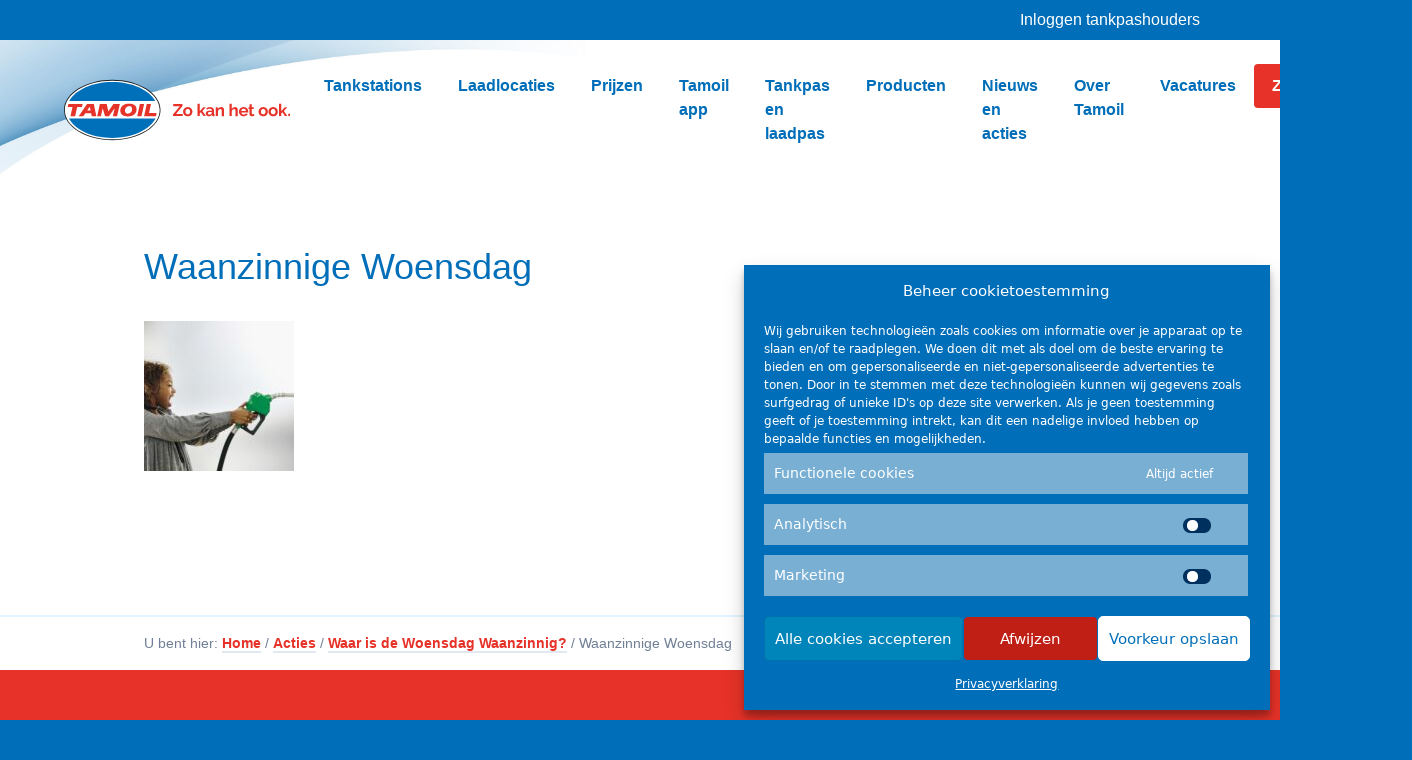

--- FILE ---
content_type: text/html; charset=UTF-8
request_url: https://tamoil.nl/acties/waanzinnige-woensdag/attachment/waanzinnige-woensdag-6
body_size: 19601
content:
<!doctype html>
<html lang="nl-NL">
  <head>
            <meta charset="UTF-8">
      <meta name="viewport" content="width=device-width, initial-scale=1, shrink-to-fit=no">
      <link rel="profile" href="https://gmpg.org/xfn/11">
      <style type="text/css" media="screen">
        .tamoil-white{ fill:#fff; }
        .tamoil-black{ fill:#1e2427; }
        .tamoil-blue{ fill:#0070ba; }
        .tamoil-red{ fill:#e63329; }
      </style>
    

    <style>
    /* -- Site fonts */

.noto-sans {
  font-family: 'Noto Sans',
                sans-serif;
}
.source-sans-pro {
  font-family: 'Source Sans Pro',
                sans-serif;
}
  </style>

      
        
  <link rel="apple-touch-icon" sizes="180x180" href="/apple-touch-icon.png">
  <link rel="icon" type="image/png" sizes="32x32" href="/favicon-32x32.png">
  <link rel="icon" type="image/png" sizes="16x16" href="/favicon-16x16.png">
  <link rel="manifest" href="/site.webmanifest">
  <link rel="mask-icon" href="/safari-pinned-tab.svg" color="#0070ba">
  <meta name="msapplication-TileColor" content="#ffffff">
  <meta name="theme-color" content="#ffffff">


  <meta name='robots' content='index, follow, max-image-preview:large, max-snippet:-1, max-video-preview:-1' />

	<!-- This site is optimized with the Yoast SEO plugin v26.7 - https://yoast.com/wordpress/plugins/seo/ -->
	<title>Waanzinnige Woensdag &#8211; Tamoil</title>
	<link rel="canonical" href="https://tamoil.nl/acties/waanzinnige-woensdag/attachment/waanzinnige-woensdag-6/" />
	<meta property="og:locale" content="nl_NL" />
	<meta property="og:type" content="article" />
	<meta property="og:title" content="Waanzinnige Woensdag &#8211; Tamoil" />
	<meta property="og:url" content="https://tamoil.nl/acties/waanzinnige-woensdag/attachment/waanzinnige-woensdag-6/" />
	<meta property="og:site_name" content="Tamoil" />
	<meta property="article:publisher" content="https://www.facebook.com/TamoilNederland" />
	<meta property="article:modified_time" content="2019-01-17T13:47:25+00:00" />
	<meta property="og:image" content="https://tamoil.nl/acties/waanzinnige-woensdag/attachment/waanzinnige-woensdag-6" />
	<meta property="og:image:width" content="4488" />
	<meta property="og:image:height" content="3557" />
	<meta property="og:image:type" content="image/jpeg" />
	<meta name="twitter:card" content="summary_large_image" />
	<meta name="twitter:site" content="@TamoilNederland" />
	<!-- / Yoast SEO plugin. -->


<link rel='dns-prefetch' href='//fonts.googleapis.com' />

<link rel="alternate" type="application/rss+xml" title="Tamoil &raquo; feed" href="https://tamoil.nl/feed" />
<link rel="alternate" title="oEmbed (JSON)" type="application/json+oembed" href="https://tamoil.nl/wp-json/oembed/1.0/embed?url=https%3A%2F%2Ftamoil.nl%2Facties%2Fwaanzinnige-woensdag%2Fattachment%2Fwaanzinnige-woensdag-6" />
<link rel="alternate" title="oEmbed (XML)" type="text/xml+oembed" href="https://tamoil.nl/wp-json/oembed/1.0/embed?url=https%3A%2F%2Ftamoil.nl%2Facties%2Fwaanzinnige-woensdag%2Fattachment%2Fwaanzinnige-woensdag-6&#038;format=xml" />
<style id='wp-img-auto-sizes-contain-inline-css' type='text/css'>
img:is([sizes=auto i],[sizes^="auto," i]){contain-intrinsic-size:3000px 1500px}
/*# sourceURL=wp-img-auto-sizes-contain-inline-css */
</style>
<style id='wp-emoji-styles-inline-css' type='text/css'>

	img.wp-smiley, img.emoji {
		display: inline !important;
		border: none !important;
		box-shadow: none !important;
		height: 1em !important;
		width: 1em !important;
		margin: 0 0.07em !important;
		vertical-align: -0.1em !important;
		background: none !important;
		padding: 0 !important;
	}
/*# sourceURL=wp-emoji-styles-inline-css */
</style>
<style id='wp-block-library-inline-css' type='text/css'>
:root{--wp-block-synced-color:#7a00df;--wp-block-synced-color--rgb:122,0,223;--wp-bound-block-color:var(--wp-block-synced-color);--wp-editor-canvas-background:#ddd;--wp-admin-theme-color:#007cba;--wp-admin-theme-color--rgb:0,124,186;--wp-admin-theme-color-darker-10:#006ba1;--wp-admin-theme-color-darker-10--rgb:0,107,160.5;--wp-admin-theme-color-darker-20:#005a87;--wp-admin-theme-color-darker-20--rgb:0,90,135;--wp-admin-border-width-focus:2px}@media (min-resolution:192dpi){:root{--wp-admin-border-width-focus:1.5px}}.wp-element-button{cursor:pointer}:root .has-very-light-gray-background-color{background-color:#eee}:root .has-very-dark-gray-background-color{background-color:#313131}:root .has-very-light-gray-color{color:#eee}:root .has-very-dark-gray-color{color:#313131}:root .has-vivid-green-cyan-to-vivid-cyan-blue-gradient-background{background:linear-gradient(135deg,#00d084,#0693e3)}:root .has-purple-crush-gradient-background{background:linear-gradient(135deg,#34e2e4,#4721fb 50%,#ab1dfe)}:root .has-hazy-dawn-gradient-background{background:linear-gradient(135deg,#faaca8,#dad0ec)}:root .has-subdued-olive-gradient-background{background:linear-gradient(135deg,#fafae1,#67a671)}:root .has-atomic-cream-gradient-background{background:linear-gradient(135deg,#fdd79a,#004a59)}:root .has-nightshade-gradient-background{background:linear-gradient(135deg,#330968,#31cdcf)}:root .has-midnight-gradient-background{background:linear-gradient(135deg,#020381,#2874fc)}:root{--wp--preset--font-size--normal:16px;--wp--preset--font-size--huge:42px}.has-regular-font-size{font-size:1em}.has-larger-font-size{font-size:2.625em}.has-normal-font-size{font-size:var(--wp--preset--font-size--normal)}.has-huge-font-size{font-size:var(--wp--preset--font-size--huge)}.has-text-align-center{text-align:center}.has-text-align-left{text-align:left}.has-text-align-right{text-align:right}.has-fit-text{white-space:nowrap!important}#end-resizable-editor-section{display:none}.aligncenter{clear:both}.items-justified-left{justify-content:flex-start}.items-justified-center{justify-content:center}.items-justified-right{justify-content:flex-end}.items-justified-space-between{justify-content:space-between}.screen-reader-text{border:0;clip-path:inset(50%);height:1px;margin:-1px;overflow:hidden;padding:0;position:absolute;width:1px;word-wrap:normal!important}.screen-reader-text:focus{background-color:#ddd;clip-path:none;color:#444;display:block;font-size:1em;height:auto;left:5px;line-height:normal;padding:15px 23px 14px;text-decoration:none;top:5px;width:auto;z-index:100000}html :where(.has-border-color){border-style:solid}html :where([style*=border-top-color]){border-top-style:solid}html :where([style*=border-right-color]){border-right-style:solid}html :where([style*=border-bottom-color]){border-bottom-style:solid}html :where([style*=border-left-color]){border-left-style:solid}html :where([style*=border-width]){border-style:solid}html :where([style*=border-top-width]){border-top-style:solid}html :where([style*=border-right-width]){border-right-style:solid}html :where([style*=border-bottom-width]){border-bottom-style:solid}html :where([style*=border-left-width]){border-left-style:solid}html :where(img[class*=wp-image-]){height:auto;max-width:100%}:where(figure){margin:0 0 1em}html :where(.is-position-sticky){--wp-admin--admin-bar--position-offset:var(--wp-admin--admin-bar--height,0px)}@media screen and (max-width:600px){html :where(.is-position-sticky){--wp-admin--admin-bar--position-offset:0px}}

/*# sourceURL=wp-block-library-inline-css */
</style><style id='global-styles-inline-css' type='text/css'>
:root{--wp--preset--aspect-ratio--square: 1;--wp--preset--aspect-ratio--4-3: 4/3;--wp--preset--aspect-ratio--3-4: 3/4;--wp--preset--aspect-ratio--3-2: 3/2;--wp--preset--aspect-ratio--2-3: 2/3;--wp--preset--aspect-ratio--16-9: 16/9;--wp--preset--aspect-ratio--9-16: 9/16;--wp--preset--color--black: #000000;--wp--preset--color--cyan-bluish-gray: #abb8c3;--wp--preset--color--white: #ffffff;--wp--preset--color--pale-pink: #f78da7;--wp--preset--color--vivid-red: #cf2e2e;--wp--preset--color--luminous-vivid-orange: #ff6900;--wp--preset--color--luminous-vivid-amber: #fcb900;--wp--preset--color--light-green-cyan: #7bdcb5;--wp--preset--color--vivid-green-cyan: #00d084;--wp--preset--color--pale-cyan-blue: #8ed1fc;--wp--preset--color--vivid-cyan-blue: #0693e3;--wp--preset--color--vivid-purple: #9b51e0;--wp--preset--gradient--vivid-cyan-blue-to-vivid-purple: linear-gradient(135deg,rgb(6,147,227) 0%,rgb(155,81,224) 100%);--wp--preset--gradient--light-green-cyan-to-vivid-green-cyan: linear-gradient(135deg,rgb(122,220,180) 0%,rgb(0,208,130) 100%);--wp--preset--gradient--luminous-vivid-amber-to-luminous-vivid-orange: linear-gradient(135deg,rgb(252,185,0) 0%,rgb(255,105,0) 100%);--wp--preset--gradient--luminous-vivid-orange-to-vivid-red: linear-gradient(135deg,rgb(255,105,0) 0%,rgb(207,46,46) 100%);--wp--preset--gradient--very-light-gray-to-cyan-bluish-gray: linear-gradient(135deg,rgb(238,238,238) 0%,rgb(169,184,195) 100%);--wp--preset--gradient--cool-to-warm-spectrum: linear-gradient(135deg,rgb(74,234,220) 0%,rgb(151,120,209) 20%,rgb(207,42,186) 40%,rgb(238,44,130) 60%,rgb(251,105,98) 80%,rgb(254,248,76) 100%);--wp--preset--gradient--blush-light-purple: linear-gradient(135deg,rgb(255,206,236) 0%,rgb(152,150,240) 100%);--wp--preset--gradient--blush-bordeaux: linear-gradient(135deg,rgb(254,205,165) 0%,rgb(254,45,45) 50%,rgb(107,0,62) 100%);--wp--preset--gradient--luminous-dusk: linear-gradient(135deg,rgb(255,203,112) 0%,rgb(199,81,192) 50%,rgb(65,88,208) 100%);--wp--preset--gradient--pale-ocean: linear-gradient(135deg,rgb(255,245,203) 0%,rgb(182,227,212) 50%,rgb(51,167,181) 100%);--wp--preset--gradient--electric-grass: linear-gradient(135deg,rgb(202,248,128) 0%,rgb(113,206,126) 100%);--wp--preset--gradient--midnight: linear-gradient(135deg,rgb(2,3,129) 0%,rgb(40,116,252) 100%);--wp--preset--font-size--small: 13px;--wp--preset--font-size--medium: 20px;--wp--preset--font-size--large: 36px;--wp--preset--font-size--x-large: 42px;--wp--preset--font-size--lead: 20px;--wp--preset--spacing--20: 0.44rem;--wp--preset--spacing--30: 0.67rem;--wp--preset--spacing--40: 1rem;--wp--preset--spacing--50: 1.5rem;--wp--preset--spacing--60: 2.25rem;--wp--preset--spacing--70: 3.38rem;--wp--preset--spacing--80: 5.06rem;--wp--preset--shadow--natural: 6px 6px 9px rgba(0, 0, 0, 0.2);--wp--preset--shadow--deep: 12px 12px 50px rgba(0, 0, 0, 0.4);--wp--preset--shadow--sharp: 6px 6px 0px rgba(0, 0, 0, 0.2);--wp--preset--shadow--outlined: 6px 6px 0px -3px rgb(255, 255, 255), 6px 6px rgb(0, 0, 0);--wp--preset--shadow--crisp: 6px 6px 0px rgb(0, 0, 0);}:where(.is-layout-flex){gap: 0.5em;}:where(.is-layout-grid){gap: 0.5em;}body .is-layout-flex{display: flex;}.is-layout-flex{flex-wrap: wrap;align-items: center;}.is-layout-flex > :is(*, div){margin: 0;}body .is-layout-grid{display: grid;}.is-layout-grid > :is(*, div){margin: 0;}:where(.wp-block-columns.is-layout-flex){gap: 2em;}:where(.wp-block-columns.is-layout-grid){gap: 2em;}:where(.wp-block-post-template.is-layout-flex){gap: 1.25em;}:where(.wp-block-post-template.is-layout-grid){gap: 1.25em;}.has-black-color{color: var(--wp--preset--color--black) !important;}.has-cyan-bluish-gray-color{color: var(--wp--preset--color--cyan-bluish-gray) !important;}.has-white-color{color: var(--wp--preset--color--white) !important;}.has-pale-pink-color{color: var(--wp--preset--color--pale-pink) !important;}.has-vivid-red-color{color: var(--wp--preset--color--vivid-red) !important;}.has-luminous-vivid-orange-color{color: var(--wp--preset--color--luminous-vivid-orange) !important;}.has-luminous-vivid-amber-color{color: var(--wp--preset--color--luminous-vivid-amber) !important;}.has-light-green-cyan-color{color: var(--wp--preset--color--light-green-cyan) !important;}.has-vivid-green-cyan-color{color: var(--wp--preset--color--vivid-green-cyan) !important;}.has-pale-cyan-blue-color{color: var(--wp--preset--color--pale-cyan-blue) !important;}.has-vivid-cyan-blue-color{color: var(--wp--preset--color--vivid-cyan-blue) !important;}.has-vivid-purple-color{color: var(--wp--preset--color--vivid-purple) !important;}.has-black-background-color{background-color: var(--wp--preset--color--black) !important;}.has-cyan-bluish-gray-background-color{background-color: var(--wp--preset--color--cyan-bluish-gray) !important;}.has-white-background-color{background-color: var(--wp--preset--color--white) !important;}.has-pale-pink-background-color{background-color: var(--wp--preset--color--pale-pink) !important;}.has-vivid-red-background-color{background-color: var(--wp--preset--color--vivid-red) !important;}.has-luminous-vivid-orange-background-color{background-color: var(--wp--preset--color--luminous-vivid-orange) !important;}.has-luminous-vivid-amber-background-color{background-color: var(--wp--preset--color--luminous-vivid-amber) !important;}.has-light-green-cyan-background-color{background-color: var(--wp--preset--color--light-green-cyan) !important;}.has-vivid-green-cyan-background-color{background-color: var(--wp--preset--color--vivid-green-cyan) !important;}.has-pale-cyan-blue-background-color{background-color: var(--wp--preset--color--pale-cyan-blue) !important;}.has-vivid-cyan-blue-background-color{background-color: var(--wp--preset--color--vivid-cyan-blue) !important;}.has-vivid-purple-background-color{background-color: var(--wp--preset--color--vivid-purple) !important;}.has-black-border-color{border-color: var(--wp--preset--color--black) !important;}.has-cyan-bluish-gray-border-color{border-color: var(--wp--preset--color--cyan-bluish-gray) !important;}.has-white-border-color{border-color: var(--wp--preset--color--white) !important;}.has-pale-pink-border-color{border-color: var(--wp--preset--color--pale-pink) !important;}.has-vivid-red-border-color{border-color: var(--wp--preset--color--vivid-red) !important;}.has-luminous-vivid-orange-border-color{border-color: var(--wp--preset--color--luminous-vivid-orange) !important;}.has-luminous-vivid-amber-border-color{border-color: var(--wp--preset--color--luminous-vivid-amber) !important;}.has-light-green-cyan-border-color{border-color: var(--wp--preset--color--light-green-cyan) !important;}.has-vivid-green-cyan-border-color{border-color: var(--wp--preset--color--vivid-green-cyan) !important;}.has-pale-cyan-blue-border-color{border-color: var(--wp--preset--color--pale-cyan-blue) !important;}.has-vivid-cyan-blue-border-color{border-color: var(--wp--preset--color--vivid-cyan-blue) !important;}.has-vivid-purple-border-color{border-color: var(--wp--preset--color--vivid-purple) !important;}.has-vivid-cyan-blue-to-vivid-purple-gradient-background{background: var(--wp--preset--gradient--vivid-cyan-blue-to-vivid-purple) !important;}.has-light-green-cyan-to-vivid-green-cyan-gradient-background{background: var(--wp--preset--gradient--light-green-cyan-to-vivid-green-cyan) !important;}.has-luminous-vivid-amber-to-luminous-vivid-orange-gradient-background{background: var(--wp--preset--gradient--luminous-vivid-amber-to-luminous-vivid-orange) !important;}.has-luminous-vivid-orange-to-vivid-red-gradient-background{background: var(--wp--preset--gradient--luminous-vivid-orange-to-vivid-red) !important;}.has-very-light-gray-to-cyan-bluish-gray-gradient-background{background: var(--wp--preset--gradient--very-light-gray-to-cyan-bluish-gray) !important;}.has-cool-to-warm-spectrum-gradient-background{background: var(--wp--preset--gradient--cool-to-warm-spectrum) !important;}.has-blush-light-purple-gradient-background{background: var(--wp--preset--gradient--blush-light-purple) !important;}.has-blush-bordeaux-gradient-background{background: var(--wp--preset--gradient--blush-bordeaux) !important;}.has-luminous-dusk-gradient-background{background: var(--wp--preset--gradient--luminous-dusk) !important;}.has-pale-ocean-gradient-background{background: var(--wp--preset--gradient--pale-ocean) !important;}.has-electric-grass-gradient-background{background: var(--wp--preset--gradient--electric-grass) !important;}.has-midnight-gradient-background{background: var(--wp--preset--gradient--midnight) !important;}.has-small-font-size{font-size: var(--wp--preset--font-size--small) !important;}.has-medium-font-size{font-size: var(--wp--preset--font-size--medium) !important;}.has-large-font-size{font-size: var(--wp--preset--font-size--large) !important;}.has-x-large-font-size{font-size: var(--wp--preset--font-size--x-large) !important;}
/*# sourceURL=global-styles-inline-css */
</style>

<style id='classic-theme-styles-inline-css' type='text/css'>
/*! This file is auto-generated */
.wp-block-button__link{color:#fff;background-color:#32373c;border-radius:9999px;box-shadow:none;text-decoration:none;padding:calc(.667em + 2px) calc(1.333em + 2px);font-size:1.125em}.wp-block-file__button{background:#32373c;color:#fff;text-decoration:none}
/*# sourceURL=/wp-includes/css/classic-themes.min.css */
</style>
<link rel='stylesheet' id='cmplz-general-css' href='https://tamoil.nl/wp-content/plugins/complianz-gdpr/assets/css/cookieblocker.min.css?ver=1768300817' type='text/css' media='all' />
<link rel='stylesheet' id='wp-components-css' href='https://tamoil.nl/wp-includes/css/dist/components/style.min.css?ver=aa4e3a95a62e4c884b84b1c38c80e55a' type='text/css' media='all' />
<link rel='stylesheet' id='godaddy-styles-css' href='https://tamoil.nl/wp-content/plugins/coblocks/includes/Dependencies/GoDaddy/Styles/build/latest.css?ver=2.0.2' type='text/css' media='all' />
<link rel='stylesheet' id='app-css-css' href='https://tamoil.nl/wp-content/themes/tamoil-wp-theme/assets/css/index.css?id=7f6f50138e09b72c800cf953796e70b8' type='text/css' media='all' />
<link data-service="google-fonts" data-category="marketing" rel='stylesheet' id='google-fonts-css' data-href='https://fonts.googleapis.com/css2?family=Raleway:ital,wght@0,400;0,700;0,800;0,900;1,400;1,700&#038;display=swap' type='text/css' media='all' />
<link rel='stylesheet' id='block-storelocator-style-css' href='https://tamoil.nl/wp-content/themes/tamoil-wp-theme/templates/_blocks/storelocator/css/style.css?ver=aa4e3a95a62e4c884b84b1c38c80e55a' type='text/css' media='all' />
<link rel='stylesheet' id='leaflet-style-css' href='https://tamoil.nl/wp-content/themes/tamoil-wp-theme/templates/_blocks/storelocator/leaflet/leaflet.css?ver=aa4e3a95a62e4c884b84b1c38c80e55a' type='text/css' media='all' />
<link rel='stylesheet' id='tablepress-default-css' href='https://tamoil.nl/wp-content/tablepress-combined.min.css?ver=25' type='text/css' media='all' />
<script type="text/javascript" src="https://tamoil.nl/wp-includes/js/jquery/jquery.min.js?ver=3.7.1" id="jquery-core-js"></script>
<script type="text/javascript" src="https://tamoil.nl/wp-includes/js/jquery/jquery-migrate.min.js?ver=3.4.1" id="jquery-migrate-js"></script>
<link rel="https://api.w.org/" href="https://tamoil.nl/wp-json/" /><link rel="alternate" title="JSON" type="application/json" href="https://tamoil.nl/wp-json/wp/v2/media/8360" /><link rel="EditURI" type="application/rsd+xml" title="RSD" href="https://tamoil.nl/xmlrpc.php?rsd" />

<link rel='shortlink' href='https://tamoil.nl/?p=8360' />
<script type="text/javascript">//<![CDATA[
  function external_links_in_new_windows_loop() {
    if (!document.links) {
      document.links = document.getElementsByTagName('a');
    }
    var change_link = false;
    var force = '';
    var ignore = '';

    for (var t=0; t<document.links.length; t++) {
      var all_links = document.links[t];
      change_link = false;
      
      if(document.links[t].hasAttribute('onClick') == false) {
        // forced if the address starts with http (or also https), but does not link to the current domain
        if(all_links.href.search(/^http/) != -1 && all_links.href.search('tamoil.nl') == -1 && all_links.href.search(/^#/) == -1) {
          // console.log('Changed ' + all_links.href);
          change_link = true;
        }
          
        if(force != '' && all_links.href.search(force) != -1) {
          // forced
          // console.log('force ' + all_links.href);
          change_link = true;
        }
        
        if(ignore != '' && all_links.href.search(ignore) != -1) {
          // console.log('ignore ' + all_links.href);
          // ignored
          change_link = false;
        }

        if(change_link == true) {
          // console.log('Changed ' + all_links.href);
          document.links[t].setAttribute('onClick', 'javascript:window.open(\'' + all_links.href.replace(/'/g, '') + '\', \'_blank\', \'noopener\'); return false;');
          document.links[t].removeAttribute('target');
        }
      }
    }
  }
  
  // Load
  function external_links_in_new_windows_load(func)
  {  
    var oldonload = window.onload;
    if (typeof window.onload != 'function'){
      window.onload = func;
    } else {
      window.onload = function(){
        oldonload();
        func();
      }
    }
  }

  external_links_in_new_windows_load(external_links_in_new_windows_loop);
  //]]></script>

<!-- Stream WordPress user activity plugin v4.1.1 -->
<style>.hero-image{display:block;width:100%;height:auto;max-width:100%;}</style>			<style>.cmplz-hidden {
					display: none !important;
				}</style><meta name="format-detection" content="telephone=no">		<style type="text/css" id="wp-custom-css">
			/*Checklist UL Nieuwe app pagina*/
ul.Check-done-list {
	list-style-image: url(https://tamoil.nl/wp-content/uploads/2020/05/Check-done-list.png);

}

ul.Check-done-list li {
	margin-bottom: -30px!important;

}
.page-id-11967 
.entry-content>* {
	max-width: 73rem;
}

.page-id-11967
.container {
	max-width: 73rem;
}

@media only screen and (min-width: 600px) {
.page-id-11967
.wp-block-embed-youtube.wp-block-embed.is-type-video.is-provider-youtube.wp-embed-aspect-16-9.wp-has-aspect-ratio {
	margin-top: 80px!important;
}

.page-id-11967 p {
	line-height: 1.75
	
}

.page-id-11967 h2 {
	line-height: 1.5
	}
	
	iframe {
    border: 2px solid #f1f1f1!important;
    border-radius: 5px!important;
		margin-top: 40px!important;
}
	
.lg\:bottom-0 {
    bottom: -100px;
}
	
	#hero-block_500e7409056a863bd1be2eaa37bb781d > div.relative.md\:absolute.lg\:absolute.md\:bottom-0.lg\:bottom-0.w-full.z-20 > div > div > div:nth-child(4) > div.col-span-1.sm\:col-span-2.flex.justify-center.items-center > span {
    width: 60px;
}
	
	label.px-4.mb-2.w-full.text-sm.flex.items-center {
    font-weight: 600 !important;
    font-size: 16px !important;
    background-color: #edf2f7 !important;
		color: #e63228!important;
    border: 1px solid #e2e8f0 !important;
    padding: 10px !important;
		margin-left: 15px!important;
		margin-right: 15px!important;
		text-transform: uppercase !important;
}
	a.wp-block-button__link.wp-element-button {
    width: 700px!important;
    place-content: center!important;
}
		</style>
		
  
    <!--

  Author: ShareDesign
  Author URI: https://www.sharedesign.nl
  Description: A custom website for Tamoil Nederland B.V.



               _____ __                    ____            _
              / ___// /_  ____ _________  / __ \___  _____(_)___ _____
              \__ \/ __ \/ __ `/ ___/ _ \/ / / / _ \/ ___/ / __ `/ __ \
             ___/ / / / / /_/ / /  /  __/ /_/ /  __(__  ) / /_/ / / / /
            /____/_/ /_/\__,_/_/   \___/_____/\___/____/_/\__, /_/ /_/
                                                         /____/


-->
  <meta name="generator" content="AccelerateWP 3.20.0.3-1.1-32" data-wpr-features="wpr_desktop" /></head>
  <body data-cmplz=1 class="attachment wp-singular attachment-template-default single single-attachment postid-8360 attachmentid-8360 attachment-jpeg wp-embed-responsive wp-theme-tamoil-wp-theme bg-brand-blue text-white" data-template="single">
      
  <div data-rocket-location-hash="d5c5ebe398546bd7b048794458ec5da6" class="">
    <a href="#main-content" class="sr-only sr-only-focusable no-underline focus:outline-none">
      <span class="fixed top-0 left-0 m-4 bg-brand-blue-darkest text-white py-3 px-5 rounded-lg">
        Ga naar hoofdinhoud
      </span>
    </a>
  </div>

  


  <div class="page raleway bg-white text-gray-800 ">

    <header class="header border-t-3 border-solid lg:border-none border-brand-blue " role="banner">
            <nav class="hidden lg:block px-4 lg:px-16 bg-brand-blue clearfix relative z-10" role="navigation">
        <ul class="list-none ma0 pl0 flex justify-end">
                      <li class="">
              <a class="no-underline block text-white hover:text-white focus:text-white py-2 px-4 bg-animate bg-brand-blue hover:bg-brand-blue-light focus:bg-brand-blue-light focus:outline-none" href="https://tamoil.nl/klantportal">
                Inloggen tankpashouders
              </a>
            </li>
                  </ul>
      </nav>
      
      <div class="header__nav bg-no-repeat bg-contain bg-left-top px-4 lg:px-16 py-4 flex justify-between items-center clearfix">
        <div class="logo | flex items-center">
          <a class="flex no-underline focus:outline-none focus:shadow-outline" href="https://tamoil.nl" rel="home">
            <svg xmlns="http://www.w3.org/2000/svg" viewBox="0 0 112.3562 30" width="226" height="60" class="[ tamoil-logo tamoil-logo--horizontal ] [ h-12 lg:h-16 ]">
  <title>Tamoil - Zo kan het ook.</title>
  <g class="tamoil-logo-payoff">
    <path class="tamoil-red" d="M74.5791,16.7463V15.3717a1.7156,1.7156,0,0,0-.5268-1.3533,2.1546,2.1546,0,0,0-1.48-.468,3.263,3.263,0,0,0-1.8382.5649l.3455.7168a3.219,3.219,0,0,1,.6914-.371,1.9549,1.9549,0,0,1,.6917-.1265,1.0351,1.0351,0,0,1,.7378.2361.8857.8857,0,0,1,.2487.6746v.253a2.3581,2.3581,0,0,0-.5017-.1434,3.2726,3.2726,0,0,0-.5775-.0506,2.5929,2.5929,0,0,0-.7591.1054,1.9281,1.9281,0,0,0-.5945.2909,1.3218,1.3218,0,0,0-.3877.4512,1.2252,1.2252,0,0,0-.1392.5776,1.3407,1.3407,0,0,0,.1138.5565,1.3741,1.3741,0,0,0,.3162.4427,1.4347,1.4347,0,0,0,.4807.2951,1.6774,1.6774,0,0,0,.5987.1055,2.0588,2.0588,0,0,0,.9024-.2024,1.9583,1.9583,0,0,0,.7166-.59l.0252.2445a.6068.6068,0,0,0,.2109.3753.7846.7846,0,0,0,.4892.1475c.0675,0,.1473-.0041.24-.0126a2.6109,2.6109,0,0,0,.2992-.0463v-.9614a.3274.3274,0,0,1-.2362-.0844A.3778.3778,0,0,1,74.5791,16.7463Zm-1.13-.135a.4052.4052,0,0,1-.1855.32.9853.9853,0,0,1-.4.27,1.475,1.475,0,0,1-.5441.1011.7958.7958,0,0,1-.54-.19.6034.6034,0,0,1-.2193-.4765.5948.5948,0,0,1,.2785-.5017,1.2063,1.2063,0,0,1,.7166-.1982,2.37,2.37,0,0,1,.4552.0464,2.7619,2.7619,0,0,1,.4386.1223Zm5.8775-2.5129a1.0985,1.0985,0,0,0-.4047-.3963,1.3326,1.3326,0,0,0-.6747-.1517,2.2729,2.2729,0,0,0-1.0456.236,1.6741,1.6741,0,0,0-.7083.6579v-.818h-1.02v4.4186h1.13v-2.58a1.1615,1.1615,0,0,1,.1853-.3711,1.544,1.544,0,0,1,.2828-.2908,1.28,1.28,0,0,1,.333-.19.9682.9682,0,0,1,.3458-.0674.6092.6092,0,0,1,.5143.2446,1.2905,1.2905,0,0,1,.1854.7757v2.4792h1.13V15.2875a3.66,3.66,0,0,0-.0547-.6324A1.6648,1.6648,0,0,0,79.3267,14.0984Zm-8.871-.4638H69.25l-1.7707,1.99V11.8892h-1.13v6.1557h1.13V16.7294l.6069-.5987,1.2817,1.9142H70.574l-1.7709-2.5381Zm-11.5016-.7v-.8768H54.3247v1.02h3.2887l-3.3814,4.09v.877h4.7473v-1.02H55.6821Zm4.2623,1.3029a2.191,2.191,0,0,0-.7252-.5018,2.3962,2.3962,0,0,0-.9655-.1854,2.4255,2.4255,0,0,0-.97.1854,2.1769,2.1769,0,0,0-.7295.5018,2.2148,2.2148,0,0,0-.46.7294,2.4576,2.4576,0,0,0,0,1.7456,2.2144,2.2144,0,0,0,.46.7293,2.1726,2.1726,0,0,0,.7295.5018,2.6268,2.6268,0,0,0,1.9392,0,2.1331,2.1331,0,0,0,.7253-.5018,2.2544,2.2544,0,0,0,.4553-.7293,2.4576,2.4576,0,0,0,0-1.7456A2.2162,2.2162,0,0,0,63.2164,14.2376Zm-.6239,2.1376a1.2951,1.2951,0,0,1-.2446.4216,1.0942,1.0942,0,0,1-.3668.2741,1.1175,1.1175,0,0,1-.9108,0,1.0923,1.0923,0,0,1-.3668-.2741,1.3088,1.3088,0,0,1-.2445-.4174,1.65,1.65,0,0,1,0-1.0667,1.3027,1.3027,0,0,1,.2445-.4216,1.1446,1.1446,0,0,1,.3668-.2783,1.0388,1.0388,0,0,1,.4554-.1011,1.0794,1.0794,0,0,1,.4554.0969,1.0956,1.0956,0,0,1,.3668.2741,1.3,1.3,0,0,1,.2446.4216,1.553,1.553,0,0,1,.0885.5312A1.5777,1.5777,0,0,1,62.5925,16.3752Zm31.5749.6493a1.0379,1.0379,0,0,1-.3456.059.4843.4843,0,0,1-.3037-.0969.3952.3952,0,0,1-.1265-.3331V14.4948h.9362v-.8685h-.9362V12.1927h-1.13v1.4336h-.5734v.8685h.5734V17.033a1.2211,1.2211,0,0,0,.0927.5017.9236.9236,0,0,0,.2489.3372.9706.9706,0,0,0,.3625.19,1.6111,1.6111,0,0,0,.4427.059,2.3833,2.3833,0,0,0,.6958-.1012,4.9354,4.9354,0,0,0,.5608-.2025l-.2277-.8937Q94.3362,16.9656,94.1674,17.0245Zm16.7888-3.39h-1.2057l-1.7707,1.99V11.8892h-1.13v6.1557h1.13V16.7294l.6069-.5987,1.2817,1.9142h1.2061l-1.7709-2.5381ZM86.1651,14.09a1.1123,1.1123,0,0,0-.4216-.3921,1.4532,1.4532,0,0,0-.7-.1475,1.868,1.868,0,0,0-.9233.2319,1.7021,1.7021,0,0,0-.662.662V11.8892h-1.13v6.1557h1.13v-2.58a1.1556,1.1556,0,0,1,.1854-.3711,1.6175,1.6175,0,0,1,.2783-.2908,1.2574,1.2574,0,0,1,.32-.19.8648.8648,0,0,1,.32-.0674.6548.6548,0,0,1,.5482.2487,1.2522,1.2522,0,0,1,.1938.7716v2.4792h1.13V15.2875a3.4454,3.4454,0,0,0-.0588-.6409A1.6119,1.6119,0,0,0,86.1651,14.09Zm19.5084.1476a2.1941,2.1941,0,0,0-.7252-.5018,2.3971,2.3971,0,0,0-.9656-.1854,2.426,2.426,0,0,0-.97.1854,2.1785,2.1785,0,0,0-.7294.5018,2.2132,2.2132,0,0,0-.46.7294,2.4576,2.4576,0,0,0,0,1.7456,2.2128,2.2128,0,0,0,.46.7293,2.1741,2.1741,0,0,0,.7294.5018,2.627,2.627,0,0,0,1.9393,0,2.1327,2.1327,0,0,0,.7252-.5018,2.255,2.255,0,0,0,.4555-.7293,2.4591,2.4591,0,0,0,0-1.7456A2.2211,2.2211,0,0,0,105.6735,14.2376Zm-.6239,2.1376a1.2987,1.2987,0,0,1-.2446.4216,1.096,1.096,0,0,1-.367.2741,1.117,1.117,0,0,1-.9106,0,1.094,1.094,0,0,1-.367-.2741,1.3123,1.3123,0,0,1-.2444-.4174,1.65,1.65,0,0,1,0-1.0667,1.3061,1.3061,0,0,1,.2444-.4216,1.1465,1.1465,0,0,1,.367-.2783,1.0381,1.0381,0,0,1,.4553-.1011,1.0793,1.0793,0,0,1,.4553.0969,1.0973,1.0973,0,0,1,.367.2741,1.304,1.304,0,0,1,.2446.4216,1.5554,1.5554,0,0,1,.0885.5312A1.58,1.58,0,0,1,105.05,16.3752Zm6.379.4554v1.2143h.9276V16.8306Zm-10.6881-2.593a2.1924,2.1924,0,0,0-.7253-.5018A2.3967,2.3967,0,0,0,99.05,13.55a2.4258,2.4258,0,0,0-.9695.1854,2.18,2.18,0,0,0-.73.5018,2.2129,2.2129,0,0,0-.46.7294,2.4591,2.4591,0,0,0,0,1.7456,2.2125,2.2125,0,0,0,.46.7293,2.1755,2.1755,0,0,0,.73.5018,2.6268,2.6268,0,0,0,1.9392,0,2.13,2.13,0,0,0,.7253-.5018,2.2584,2.2584,0,0,0,.4555-.7293,2.4591,2.4591,0,0,0,0-1.7456A2.2211,2.2211,0,0,0,100.7405,14.2376Zm-.624,2.1376a1.3,1.3,0,0,1-.2445.4216,1.096,1.096,0,0,1-.367.2741,1.117,1.117,0,0,1-.9106,0,1.0913,1.0913,0,0,1-.3668-.2741,1.3074,1.3074,0,0,1-.2447-.4174,1.6514,1.6514,0,0,1,0-1.0667,1.3013,1.3013,0,0,1,.2447-.4216,1.1435,1.1435,0,0,1,.3668-.2783,1.038,1.038,0,0,1,.4552-.1011,1.0784,1.0784,0,0,1,.4554.0969,1.0973,1.0973,0,0,1,.367.2741,1.3056,1.3056,0,0,1,.2445.4216,1.5554,1.5554,0,0,1,.0886.5312A1.58,1.58,0,0,1,100.1165,16.3752Zm-9.1238-2.1419a2.227,2.227,0,0,0-.7253-.4975,2.3967,2.3967,0,0,0-.9656-.1854,2.457,2.457,0,0,0-.9739.1854,2.2155,2.2155,0,0,0-.7378.5018,2.1736,2.1736,0,0,0-.4639.7336,2.4657,2.4657,0,0,0-.16.89,2.3275,2.3275,0,0,0,.1643.8685,2.1678,2.1678,0,0,0,1.2017,1.2185,2.4527,2.4527,0,0,0,.9614.1813,2.4185,2.4185,0,0,0,1.2776-.3247,1.9726,1.9726,0,0,0,.78-.8306l-.97-.27a.87.87,0,0,1-.4088.4343,1.3043,1.3043,0,0,1-.6367.1644,1.1871,1.1871,0,0,1-.4216-.0759,1.1346,1.1346,0,0,1-.624-.565,1.304,1.304,0,0,1-.1265-.4638h3.415a.8515.8515,0,0,0,.021-.1686c.003-.0674.0042-.1377.0042-.2108a2.4184,2.4184,0,0,0-.1559-.86A2.1159,2.1159,0,0,0,90.9927,14.2333Zm-2.8461,1.2312a1.2169,1.2169,0,0,1,.1138-.4469,1.16,1.16,0,0,1,.2487-.3457,1.1652,1.1652,0,0,1,1.5643-.0042,1.1761,1.1761,0,0,1,.3669.7968Z" />
  </g>
  <g class="tamoil-logo-mark">
    <path class="tamoil-white" d="M24,29.7855c13.1367,0,23.7867-6.6209,23.7867-14.7857S37.1362.2146,24,.2146.2136,6.8346.2136,15,10.863,29.7855,24,29.7855" />
    <path class="tamoil-black" d="M24,30C10.7661,30,0,23.2709,0,15S10.7661,0,24,0,48,6.7289,48,15,37.2333,30,24,30ZM24,.4291C11.0015.4291.427,6.9654.427,15S11.0015,29.5709,24,29.5709,47.5728,23.0343,47.5728,15,36.9979.4291,24,.4291Z" />
    <path class="tamoil-blue" d="M24,1.08c-9.9411,0-18.384,3.95-21.4134,9.44H45.4142C42.3833,5.03,33.9417,1.08,24,1.08M2.4725,19.2677C5.3988,24.8668,13.9294,28.92,24,28.92s18.5994-4.0532,21.5276-9.6523Z" />
    <polygon class="tamoil-red" points="4.216 13.542 1.838 13.542 2.179 11.987 9.252 11.987 8.913 13.542 6.535 13.542 5.55 18.053 3.231 18.053 4.216 13.542" />
    <path class="tamoil-red" d="M11.4715,11.987h3.3429l1.2478,6.0656H13.7909l-.2891-1.45H10.624l-1.0073,1.45H7.34Zm1.3543,1.3519-1.3047,1.9095H13.22Z" />
    <polygon class="tamoil-red" points="22.001 15.726 24.588 11.987 27.769 11.987 26.396 18.052 24.321 18.052 25.212 14.098 22.352 18.052 20.397 18.052 19.226 14.098 18.348 18.052 16.501 18.052 17.84 11.987 21.244 11.987 22.001 15.726" />
    <path class="tamoil-red" d="M32.2416,11.8438c2.2661,0,3.7019.8061,3.83,2.6585.1431,2.0379-1.5142,3.6944-4.2411,3.6944-2.2677,0-3.7112-.9088-3.832-2.659-.1426-2.038,1.5168-3.6939,4.2432-3.6939m-.3969,4.9386a2.0888,2.0888,0,0,0,2.0088-2.474,1.2746,1.2746,0,0,0-1.47-1.2263,2.0862,2.0862,0,0,0-2.0093,2.4737,1.2748,1.2748,0,0,0,1.4709,1.2266" />
    <polygon class="tamoil-red" points="37.742 11.987 39.847 11.987 38.522 18.053 36.416 18.053 37.742 11.987" />
    <polygon class="tamoil-red" points="41.148 11.987 43.253 11.987 42.267 16.498 46.061 16.498 45.721 18.053 39.823 18.053 41.148 11.987" />
  </g>
</svg>
                      </a>
                  </div>

        <div class="flex items-center ml-auto">
          
  <ul class="list-none m-0 px-4 hidden lg:flex flex-auto">
          <li class=" relative z-20">

                                              
        <a class="[ transition duration-300 ease-in-out ] font-bold no-underline flex items-end h-100 f5 px-2 py-2 sm:px-3 xl:px-4 rounded border-2 border-transparent focus:bg-gray-200 text-brand-blue hover:text-brand-red focus:text-brand-red-dark focus:outline-none my-2" href="https://tamoil.nl/tankstations">
          <span class="border-transparent border-b-2 -mb-0.5">

            Tankstations
                      </span>
        </a>

              </li>
          <li class=" relative z-20">

                                              
        <a class="[ transition duration-300 ease-in-out ] font-bold no-underline flex items-end h-100 f5 px-2 py-2 sm:px-3 xl:px-4 rounded border-2 border-transparent focus:bg-gray-200 text-brand-blue hover:text-brand-red focus:text-brand-red-dark focus:outline-none my-2" href="https://t-electric.nl/laden/laadlocaties/">
          <span class="border-transparent border-b-2 -mb-0.5">

            Laadlocaties
                      </span>
        </a>

              </li>
          <li class="flyout relative z-20">

                                              
        <a class="[ transition duration-300 ease-in-out ] font-bold no-underline flex items-end h-100 f5 px-2 py-2 sm:px-3 xl:px-4 rounded border-2 border-transparent focus:bg-gray-200 text-brand-blue hover:text-brand-red focus:text-brand-red-dark focus:outline-none my-2" href="https://tamoil.nl/prijzen">
          <span class="border-transparent border-b-2 -mb-0.5">

            Prijzen
                                                </span>
        </a>

                  <div class="flyout__content -mt-2 absolute top-full right-0">
            <div class="flyout__arrow bg-brand-blue -mt-1 absolute rounded-sm w-4 h-4 mr-3 right-0 top-0"></div>
            <div class="flyout__content-wrapper bg-brand-blue rounded shadow-lg min-w-64">
              <ul class="list-none m-0 relative z-1 bg-brand-blue rounded-sm p-2">
                                          <li class=" relative">
    <a class="no-underline flex f5 rounded-sm p-4 text-white hover:text-white focus:text-white bg-brand-blue  hover:bg-brand-blue-light focus:bg-brand-blue-light focus:outline-none [ transition duration-300 ease-in-out ]" href="https://tamoil.nl/prijzen">
      Advies- en verkoopprijzen
          </a>

      </li>

                                          <li class=" relative">
    <a class="no-underline flex f5 rounded-sm p-4 text-white hover:text-white focus:text-white bg-brand-blue  hover:bg-brand-blue-light focus:bg-brand-blue-light focus:outline-none [ transition duration-300 ease-in-out ]" href="https://tamoil.nl/e-200-reservering-bij-onbemand-tanken">
      € 200 reservering bij onbemand tanken
          </a>

      </li>

                              </ul>
            </div>
          </div>
              </li>
          <li class="flyout relative z-20">

                                              
        <a class="[ transition duration-300 ease-in-out ] font-bold no-underline flex items-end h-100 f5 px-2 py-2 sm:px-3 xl:px-4 rounded border-2 border-transparent focus:bg-gray-200 text-brand-blue hover:text-brand-red focus:text-brand-red-dark focus:outline-none my-2" href="https://tamoil.nl/tamoilapp">
          <span class="border-transparent border-b-2 -mb-0.5">

            Tamoil app
                                                </span>
        </a>

                  <div class="flyout__content -mt-2 absolute top-full right-0">
            <div class="flyout__arrow bg-brand-blue -mt-1 absolute rounded-sm w-4 h-4 mr-3 right-0 top-0"></div>
            <div class="flyout__content-wrapper bg-brand-blue rounded shadow-lg min-w-64">
              <ul class="list-none m-0 relative z-1 bg-brand-blue rounded-sm p-2">
                                          <li class=" relative">
    <a class="no-underline flex f5 rounded-sm p-4 text-white hover:text-white focus:text-white bg-brand-blue  hover:bg-brand-blue-light focus:bg-brand-blue-light focus:outline-none [ transition duration-300 ease-in-out ]" href="https://tamoil.nl/bingo">
      Altijd BINGO bij Tamoil!
          </a>

      </li>

                                          <li class=" relative">
    <a class="no-underline flex f5 rounded-sm p-4 text-white hover:text-white focus:text-white bg-brand-blue  hover:bg-brand-blue-light focus:bg-brand-blue-light focus:outline-none [ transition duration-300 ease-in-out ]" href="https://tamoil.nl/clubsparen">
      Tank bij Tamoil en spaar voor de club
          </a>

      </li>

                                          <li class=" relative">
    <a class="no-underline flex f5 rounded-sm p-4 text-white hover:text-white focus:text-white bg-brand-blue  hover:bg-brand-blue-light focus:bg-brand-blue-light focus:outline-none [ transition duration-300 ease-in-out ]" href="https://tamoil.nl/veelgestelde-vragen-tamoil-app">
      Veelgestelde vragen Tamoil app
          </a>

      </li>

                                          <li class=" relative">
    <a class="no-underline flex f5 rounded-sm p-4 text-white hover:text-white focus:text-white bg-brand-blue  hover:bg-brand-blue-light focus:bg-brand-blue-light focus:outline-none [ transition duration-300 ease-in-out ]" href="https://tamoil.nl/algemene-voorwaarden-tamoil-app">
      Algemene voorwaarden Tamoil app
          </a>

      </li>

                                          <li class=" relative">
    <a class="no-underline flex f5 rounded-sm p-4 text-white hover:text-white focus:text-white bg-brand-blue  hover:bg-brand-blue-light focus:bg-brand-blue-light focus:outline-none [ transition duration-300 ease-in-out ]" href="https://tamoil.nl/tamoilapp">
      Download de Tamoil app
          </a>

      </li>

                              </ul>
            </div>
          </div>
              </li>
          <li class="flyout relative z-20">

                                              
        <a class="[ transition duration-300 ease-in-out ] font-bold no-underline flex items-end h-100 f5 px-2 py-2 sm:px-3 xl:px-4 rounded border-2 border-transparent focus:bg-gray-200 text-brand-blue hover:text-brand-red focus:text-brand-red-dark focus:outline-none my-2" href="https://tamoil.nl/tankpas">
          <span class="border-transparent border-b-2 -mb-0.5">

            Tankpas en laadpas
                                                </span>
        </a>

                  <div class="flyout__content -mt-2 absolute top-full right-0">
            <div class="flyout__arrow bg-brand-blue -mt-1 absolute rounded-sm w-4 h-4 mr-3 right-0 top-0"></div>
            <div class="flyout__content-wrapper bg-brand-blue rounded shadow-lg min-w-64">
              <ul class="list-none m-0 relative z-1 bg-brand-blue rounded-sm p-2">
                                          <li class=" relative">
    <a class="no-underline flex f5 rounded-sm p-4 text-white hover:text-white focus:text-white bg-brand-blue  hover:bg-brand-blue-light focus:bg-brand-blue-light focus:outline-none [ transition duration-300 ease-in-out ]" href="https://kaartaanvraag.tamoil.nl/#/">
      Pas online aanvragen
          </a>

      </li>

                                          <li class=" relative">
    <a class="no-underline flex f5 rounded-sm p-4 text-white hover:text-white focus:text-white bg-brand-blue  hover:bg-brand-blue-light focus:bg-brand-blue-light focus:outline-none [ transition duration-300 ease-in-out ]" href="https://tamoil.nl/wp-content/uploads/2025/03/19895_Tamoil-aanvraagformulier-card-app.pdf">
      Pas aanvraagformulier
          </a>

      </li>

                                          <li class=" relative">
    <a class="no-underline flex f5 rounded-sm p-4 text-white hover:text-white focus:text-white bg-brand-blue  hover:bg-brand-blue-light focus:bg-brand-blue-light focus:outline-none [ transition duration-300 ease-in-out ]" href="https://tamoil.nl/tankpas/tamoil-creditcard-sepa">
      SEPA
          </a>

      </li>

                                          <li class=" relative">
    <a class="no-underline flex f5 rounded-sm p-4 text-white hover:text-white focus:text-white bg-brand-blue  hover:bg-brand-blue-light focus:bg-brand-blue-light focus:outline-none [ transition duration-300 ease-in-out ]" href="https://tamoil.nl/zakelijkapp">
      Speciaal voor bedrijven: de Tamoil Zakelijk app.
          </a>

      </li>

                                          <li class=" relative">
    <a class="no-underline flex f5 rounded-sm p-4 text-white hover:text-white focus:text-white bg-brand-blue  hover:bg-brand-blue-light focus:bg-brand-blue-light focus:outline-none [ transition duration-300 ease-in-out ]" href="https://tamoil.nl/tankpas/algemene-voorwaarden">
      Algemene voorwaarden
          </a>

      </li>

                              </ul>
            </div>
          </div>
              </li>
          <li class="flyout relative z-20">

                                              
        <a class="[ transition duration-300 ease-in-out ] font-bold no-underline flex items-end h-100 f5 px-2 py-2 sm:px-3 xl:px-4 rounded border-2 border-transparent focus:bg-gray-200 text-brand-blue hover:text-brand-red focus:text-brand-red-dark focus:outline-none my-2" href="https://tamoil.nl/producten">
          <span class="border-transparent border-b-2 -mb-0.5">

            Producten
                                                </span>
        </a>

                  <div class="flyout__content -mt-2 absolute top-full right-0">
            <div class="flyout__arrow bg-brand-blue -mt-1 absolute rounded-sm w-4 h-4 mr-3 right-0 top-0"></div>
            <div class="flyout__content-wrapper bg-brand-blue rounded shadow-lg min-w-64">
              <ul class="list-none m-0 relative z-1 bg-brand-blue rounded-sm p-2">
                                          <li class="flyout relative">
    <a class="no-underline flex f5 rounded-sm p-4 text-white hover:text-white focus:text-white bg-brand-blue  hover:bg-brand-blue-light focus:bg-brand-blue-light focus:outline-none [ transition duration-300 ease-in-out ]" href="https://tamoil.nl/producten/benzine">
      Benzine
              <span class="svg-icon f5 opacity-75 ml-auto">
          <svg xmlns="http://www.w3.org/2000/svg" width="48" height="48" viewBox="0 0 48 48"><path d="M0 0h48v48H0z" fill="none"></path><path d="M12 20c-2.21 0-4 1.79-4 4s1.79 4 4 4 4-1.79 4-4-1.79-4-4-4zm24 0c-2.21 0-4 1.79-4 4s1.79 4 4 4 4-1.79 4-4-1.79-4-4-4zm-12 0c-2.21 0-4 1.79-4 4s1.79 4 4 4 4-1.79 4-4-1.79-4-4-4z"></path></svg>
        </span>
          </a>

          <div class="flyout__content absolute -mt-2 top-0 right-full pr-5">
        <div class="flyout__arrow bg-brand-blue-dark absolute rounded-sm mt-6 w-4 h-4 mr-4 right-0 top-0"></div>
        <div class="flyout__content-wrapper bg-brand-blue-dark rounded shadow-lg min-w-64">
          <ul class="list-none m-0 relative z-1 bg-brand-blue-dark rounded-sm p-2">
                                  <li class=" relative">
    <a class="no-underline flex f5 rounded-sm p-4 text-white hover:text-white focus:text-white bg-brand-blue-dark  hover:bg-brand-blue-light focus:bg-brand-blue-light focus:outline-none [ transition duration-300 ease-in-out ]" href="https://tamoil.nl/producten/benzine/euro-95">
      Euro 95 (E10)
          </a>

      </li>

                                  <li class=" relative">
    <a class="no-underline flex f5 rounded-sm p-4 text-white hover:text-white focus:text-white bg-brand-blue-dark  hover:bg-brand-blue-light focus:bg-brand-blue-light focus:outline-none [ transition duration-300 ease-in-out ]" href="https://tamoil.nl/producten/benzine/superplus-98">
      Superplus 98 (E5)
          </a>

      </li>

                      </ul>
        </div>
      </div>
      </li>

                                          <li class="flyout relative">
    <a class="no-underline flex f5 rounded-sm p-4 text-white hover:text-white focus:text-white bg-brand-blue  hover:bg-brand-blue-light focus:bg-brand-blue-light focus:outline-none [ transition duration-300 ease-in-out ]" href="https://tamoil.nl/producten/diesel">
      Diesel
              <span class="svg-icon f5 opacity-75 ml-auto">
          <svg xmlns="http://www.w3.org/2000/svg" width="48" height="48" viewBox="0 0 48 48"><path d="M0 0h48v48H0z" fill="none"></path><path d="M12 20c-2.21 0-4 1.79-4 4s1.79 4 4 4 4-1.79 4-4-1.79-4-4-4zm24 0c-2.21 0-4 1.79-4 4s1.79 4 4 4 4-1.79 4-4-1.79-4-4-4zm-12 0c-2.21 0-4 1.79-4 4s1.79 4 4 4 4-1.79 4-4-1.79-4-4-4z"></path></svg>
        </span>
          </a>

          <div class="flyout__content absolute -mt-2 top-0 right-full pr-5">
        <div class="flyout__arrow bg-brand-blue-dark absolute rounded-sm mt-6 w-4 h-4 mr-4 right-0 top-0"></div>
        <div class="flyout__content-wrapper bg-brand-blue-dark rounded shadow-lg min-w-64">
          <ul class="list-none m-0 relative z-1 bg-brand-blue-dark rounded-sm p-2">
                                  <li class=" relative">
    <a class="no-underline flex f5 rounded-sm p-4 text-white hover:text-white focus:text-white bg-brand-blue-dark  hover:bg-brand-blue-light focus:bg-brand-blue-light focus:outline-none [ transition duration-300 ease-in-out ]" href="https://tamoil.nl/producten/diesel/diesel">
      Diesel (B7)
          </a>

      </li>

                                  <li class=" relative">
    <a class="no-underline flex f5 rounded-sm p-4 text-white hover:text-white focus:text-white bg-brand-blue-dark  hover:bg-brand-blue-light focus:bg-brand-blue-light focus:outline-none [ transition duration-300 ease-in-out ]" href="https://tamoil.nl/producten/diesel/neste-my-renewable-diesel">
      Neste MY Renewable Diesel (XTL)
          </a>

      </li>

                                  <li class=" relative">
    <a class="no-underline flex f5 rounded-sm p-4 text-white hover:text-white focus:text-white bg-brand-blue-dark  hover:bg-brand-blue-light focus:bg-brand-blue-light focus:outline-none [ transition duration-300 ease-in-out ]" href="https://tamoil.nl/producten/diesel/adblue">
      AdBlue
          </a>

      </li>

                      </ul>
        </div>
      </div>
      </li>

                                          <li class=" relative">
    <a class="no-underline flex f5 rounded-sm p-4 text-white hover:text-white focus:text-white bg-brand-blue  hover:bg-brand-blue-light focus:bg-brand-blue-light focus:outline-none [ transition duration-300 ease-in-out ]" href="https://tamoil.nl/producten/cng-groen-gas">
      CNG/groen gas
          </a>

      </li>

                                          <li class=" relative">
    <a class="no-underline flex f5 rounded-sm p-4 text-white hover:text-white focus:text-white bg-brand-blue  hover:bg-brand-blue-light focus:bg-brand-blue-light focus:outline-none [ transition duration-300 ease-in-out ]" href="https://t-electric.nl/">
      Laden
          </a>

      </li>

                                          <li class=" relative">
    <a class="no-underline flex f5 rounded-sm p-4 text-white hover:text-white focus:text-white bg-brand-blue  hover:bg-brand-blue-light focus:bg-brand-blue-light focus:outline-none [ transition duration-300 ease-in-out ]" href="https://tamoil.nl/producten/lpg">
      LPG
          </a>

      </li>

                                          <li class=" relative">
    <a class="no-underline flex f5 rounded-sm p-4 text-white hover:text-white focus:text-white bg-brand-blue  hover:bg-brand-blue-light focus:bg-brand-blue-light focus:outline-none [ transition duration-300 ease-in-out ]" href="https://tamoil.nl/smeerolie">
      Smeerolie
          </a>

      </li>

                              </ul>
            </div>
          </div>
              </li>
          <li class="flyout relative z-20">

                                              
        <a class="[ transition duration-300 ease-in-out ] font-bold no-underline flex items-end h-100 f5 px-2 py-2 sm:px-3 xl:px-4 rounded border-2 border-transparent focus:bg-gray-200 text-brand-blue hover:text-brand-red focus:text-brand-red-dark focus:outline-none my-2" href="https://tamoil.nl/nieuws-en-acties">
          <span class="border-transparent border-b-2 -mb-0.5">

            Nieuws en acties
                                                </span>
        </a>

                  <div class="flyout__content -mt-2 absolute top-full right-0">
            <div class="flyout__arrow bg-brand-blue -mt-1 absolute rounded-sm w-4 h-4 mr-3 right-0 top-0"></div>
            <div class="flyout__content-wrapper bg-brand-blue rounded shadow-lg min-w-64">
              <ul class="list-none m-0 relative z-1 bg-brand-blue rounded-sm p-2">
                                          <li class=" relative">
    <a class="no-underline flex f5 rounded-sm p-4 text-white hover:text-white focus:text-white bg-brand-blue  hover:bg-brand-blue-light focus:bg-brand-blue-light focus:outline-none [ transition duration-300 ease-in-out ]" href="https://tamoil.nl/category/nieuws">
      Nieuws
          </a>

      </li>

                                          <li class=" relative">
    <a class="no-underline flex f5 rounded-sm p-4 text-white hover:text-white focus:text-white bg-brand-blue  hover:bg-brand-blue-light focus:bg-brand-blue-light focus:outline-none [ transition duration-300 ease-in-out ]" href="https://tamoil.nl/category/werkzaamheden">
      Werkzaamheden
          </a>

      </li>

                                          <li class=" relative">
    <a class="no-underline flex f5 rounded-sm p-4 text-white hover:text-white focus:text-white bg-brand-blue  hover:bg-brand-blue-light focus:bg-brand-blue-light focus:outline-none [ transition duration-300 ease-in-out ]" href="https://tamoil.nl/category/acties">
      Acties
          </a>

      </li>

                              </ul>
            </div>
          </div>
              </li>
          <li class="flyout relative z-20">

                                              
        <a class="[ transition duration-300 ease-in-out ] font-bold no-underline flex items-end h-100 f5 px-2 py-2 sm:px-3 xl:px-4 rounded border-2 border-transparent focus:bg-gray-200 text-brand-blue hover:text-brand-red focus:text-brand-red-dark focus:outline-none my-2" href="https://tamoil.nl/over-tamoil">
          <span class="border-transparent border-b-2 -mb-0.5">

            Over Tamoil
                                                </span>
        </a>

                  <div class="flyout__content -mt-2 absolute top-full right-0">
            <div class="flyout__arrow bg-brand-blue -mt-1 absolute rounded-sm w-4 h-4 mr-3 right-0 top-0"></div>
            <div class="flyout__content-wrapper bg-brand-blue rounded shadow-lg min-w-64">
              <ul class="list-none m-0 relative z-1 bg-brand-blue rounded-sm p-2">
                                          <li class=" relative">
    <a class="no-underline flex f5 rounded-sm p-4 text-white hover:text-white focus:text-white bg-brand-blue  hover:bg-brand-blue-light focus:bg-brand-blue-light focus:outline-none [ transition duration-300 ease-in-out ]" href="https://tamoil.nl/t-energy-hubs">
      T-Energy hubs – de Tamoil stations van de toekomst
          </a>

      </li>

                                          <li class=" relative">
    <a class="no-underline flex f5 rounded-sm p-4 text-white hover:text-white focus:text-white bg-brand-blue  hover:bg-brand-blue-light focus:bg-brand-blue-light focus:outline-none [ transition duration-300 ease-in-out ]" href="https://tamoil.nl/samenwerken">
      Samenwerken met Tamoil
          </a>

      </li>

                                          <li class=" relative">
    <a class="no-underline flex f5 rounded-sm p-4 text-white hover:text-white focus:text-white bg-brand-blue  hover:bg-brand-blue-light focus:bg-brand-blue-light focus:outline-none [ transition duration-300 ease-in-out ]" href="https://tamoil.nl/opgeven-is-geen-optie">
      Opgeven is geen optie
          </a>

      </li>

                                          <li class=" relative">
    <a class="no-underline flex f5 rounded-sm p-4 text-white hover:text-white focus:text-white bg-brand-blue  hover:bg-brand-blue-light focus:bg-brand-blue-light focus:outline-none [ transition duration-300 ease-in-out ]" href="https://tamoil.nl/over-bzl">
      Over BZL
          </a>

      </li>

                                          <li class=" relative">
    <a class="no-underline flex f5 rounded-sm p-4 text-white hover:text-white focus:text-white bg-brand-blue  hover:bg-brand-blue-light focus:bg-brand-blue-light focus:outline-none [ transition duration-300 ease-in-out ]" href="https://tamoil.nl/pers">
      Voor pers Tamoil
          </a>

      </li>

                                          <li class=" relative">
    <a class="no-underline flex f5 rounded-sm p-4 text-white hover:text-white focus:text-white bg-brand-blue  hover:bg-brand-blue-light focus:bg-brand-blue-light focus:outline-none [ transition duration-300 ease-in-out ]" href="https://tamoil.nl/pers-bzl">
      Voor pers BZL
          </a>

      </li>

                                          <li class=" relative">
    <a class="no-underline flex f5 rounded-sm p-4 text-white hover:text-white focus:text-white bg-brand-blue  hover:bg-brand-blue-light focus:bg-brand-blue-light focus:outline-none [ transition duration-300 ease-in-out ]" href="https://tamoil.nl/veel-gestelde-vragen">
      Veelgestelde vragen
          </a>

      </li>

                              </ul>
            </div>
          </div>
              </li>
          <li class="flyout relative z-20">

                                              
        <a class="[ transition duration-300 ease-in-out ] font-bold no-underline flex items-end h-100 f5 px-2 py-2 sm:px-3 xl:px-4 rounded border-2 border-transparent focus:bg-gray-200 text-brand-blue hover:text-brand-red focus:text-brand-red-dark focus:outline-none my-2" href="https://tamoil.nl/vacatures">
          <span class="border-transparent border-b-2 -mb-0.5">

            Vacatures
                                                </span>
        </a>

                  <div class="flyout__content -mt-2 absolute top-full right-0">
            <div class="flyout__arrow bg-brand-blue -mt-1 absolute rounded-sm w-4 h-4 mr-3 right-0 top-0"></div>
            <div class="flyout__content-wrapper bg-brand-blue rounded shadow-lg min-w-64">
              <ul class="list-none m-0 relative z-1 bg-brand-blue rounded-sm p-2">
                                          <li class=" relative">
    <a class="no-underline flex f5 rounded-sm p-4 text-white hover:text-white focus:text-white bg-brand-blue  hover:bg-brand-blue-light focus:bg-brand-blue-light focus:outline-none [ transition duration-300 ease-in-out ]" href="https://tamoil.nl/vacatures/shopmedewerker-tankstation-bijbaan">
      Shopmedewerker tankstation (bijbaan/fulltime)
          </a>

      </li>

                              </ul>
            </div>
          </div>
              </li>
          <li class=" relative z-20">

                                              
        <a class="[ transition duration-300 ease-in-out ] font-bold no-underline flex items-end h-100 f5 px-2 py-2 sm:px-3 xl:px-4 rounded border-2 border-transparent focus:bg-gray-200 bg-brand-red text-white hover:text-white focus:text-white hover:bg-brand-red-dark focus:bg-brand-red-dark focus:outline-none my-2" href="https://zakelijk.tamoil.nl">
          <span class="border-transparent border-b-2 -mb-0.5">

            Zakelijk
                      </span>
        </a>

              </li>
      </ul>


          
          <button class="text-brand-blue hover:text-brand-red focus:text-brand-red transition duration-300 ease-in-out focus:outline-none focus:bg-gray-200 rounded p-3" aria-label="Open zoekfunctie" type="button" data-micromodal-trigger="search-modal">
            <svg class="inline-flex fill-current pointer-events-none  w-6 h-6" width="24" height="24" focusable="false" aria-hidden="true" role="img"> <use xlink:href="https://tamoil.nl/wp-content/themes/tamoil-wp-theme/assets/icons/svg-sprite.svg#search"></use> </svg>
          </button>
          <button class="text-brand-blue hover:text-brand-red focus:text-brand-red transition duration-300 ease-in-out focus:outline-none focus:bg-gray-200 rounded p-3 lg:hidden" aria-label="Open menu" type="button" data-micromodal-trigger="nav-search-modal">
            <svg class="inline-flex fill-current pointer-events-none  w-6 h-6" width="24" height="24" focusable="false" aria-hidden="true" role="img"> <use xlink:href="https://tamoil.nl/wp-content/themes/tamoil-wp-theme/assets/icons/svg-sprite.svg#menu"></use> </svg>
          </button>

        </div>
      </div>
    </header>

    <div class="modal modal-slide modal-slide--top" id="nav-search-modal" aria-hidden="true">
      <div class="modal__overlay justify-end items-start" tabindex="-1" data-micromodal-close>
        <div class="modal__container  w-full lg:w-1/2 rounded shadow-md m-6 max-w-full p-0" role="dialog" aria-modal="true" aria-label="Tamoil site navigatie">
          <header class="modal__header p-6">
            <div class="flex-auto mr-6">
              <form role="search" method="get" class="relative text-gray-600 hover:text-brand-blue-light focus-within:text-brand-blue" action="https://tamoil.nl">
  <label class="hidden" for="search-form-696c2a087798c">
    <span>Zoeken naar:</span>
  </label>
  <input type="search"
         id="searchform"
         class="transition duration-300 ease-in-out appearance-none outline-none bg-white border-2 border-gray-500 hover:border-brand-blue-light focus:border-brand-blue  rounded text-base leading-normal focus:shadow-inner w-full block py-3 pr-5 pl-12 "
         placeholder="Zoek op de website"
         value=""
         name="s"
         />

  <button class="absolute inset-y-0 left-0 pl-4 flex items-center focus:outline-none text-currentcolor" type="submit">
    <svg class="transition duration-300 ease-in-out fill-current pointer-events-none  w-4 h-4" xmlns="http://www.w3.org/2000/svg" viewBox="0 0 20 20"><path d="M12.9 14.32a8 8 0 1 1 1.41-1.41l5.35 5.33-1.42 1.42-5.33-5.34zM8 14A6 6 0 1 0 8 2a6 6 0 0 0 0 12z"></path></svg>
  </button>

  </form>

            </div>
            <button class="modal__close text-brand-blue hover:text-brand-red focus:text-brand-red focus:outline-none focus:shadow-outline" aria-label="Close modal" data-micromodal-close>
              <svg class="fill-current pointer-events-none  w-6 h-6" width="24" height="24" focusable="false" aria-hidden="true" role="img"> <use xlink:href="https://tamoil.nl/wp-content/themes/tamoil-wp-theme/assets/icons/svg-sprite.svg#close"></use> </svg>
            </button>
          </header>
          <main class="modal__content overflow-y-auto  flex-auto mt-2 px-4" id="nav-modal-content" >
            <nav class="relative">
            <ul class="list-none">
                              <li class="">
  <a class="font-bold no-underline flex items-end h-100 f5 px-2 py-4 sm:px-3 xl:px-4 rounded border-2 border-transparent text-brand-blue hover:text-brand-red  focus:text-brand-red-dark focus:outline-none focus:bg-gray-200" href="https://tamoil.nl/tankstations">Tankstations</a>
</li>
                              <li class="">
  <a class="font-bold no-underline flex items-end h-100 f5 px-2 py-4 sm:px-3 xl:px-4 rounded border-2 border-transparent text-brand-blue hover:text-brand-red  focus:text-brand-red-dark focus:outline-none focus:bg-gray-200" href="https://t-electric.nl/laden/laadlocaties/">Laadlocaties</a>
</li>
                              <li class="slideout">
  <button class="slideout__toggle w-full font-bold no-underline flex items-end h-100 f5 px-2 py-4 sm:px-3 xl:px-4 rounded border-2 border-transparent text-brand-blue hover:text-brand-red  focus:text-brand-red-dark focus:outline-none" type="button" data-a11y-toggle="prijzen_7684">
    <span class="mr-auto">Prijzen</span>
    <span class="slideout__icon transition duration-300 ease-in-out svg-icon">
      <?xml version="1.0"?><svg xmlns="http://www.w3.org/2000/svg" viewBox="0 0 20 20"><path d="M12.95 10.707l.707-.707L8 4.343 6.586 5.757 10.828 10l-4.242 4.243L8 15.657l4.95-4.95z"></path></svg>
    </span>
  </button>
    <div class="slideout__section   " id="prijzen_7684">
    <div class="relative rounded bg-brand-blue-lightest mt-2 mb-2">
      <div class="flyout__arrow bg-brand-blue-lightest absolute rounded-sm -mt-1 w-4 h-4 mr-4 right-0 top-0"></div>
      <div class="relative z-999">
        <ul class="slideout__content list-none text-sm">
                    <li>
            <a class="text-base font-bold no-underline flex items-end h-100 f5 px-2 py-4 sm:px-3 xl:px-4 rounded border-2 border-transparent text-brand-blue hover:text-brand-red  focus:text-brand-red-dark focus:outline-none focus:bg-gray-200" href="https://tamoil.nl/prijzen">Prijzen</a>
          </li>
                      <li class="">
  <a class="font-bold no-underline flex items-end h-100 f5 px-2 py-4 sm:px-3 xl:px-4 rounded border-2 border-transparent text-brand-blue hover:text-brand-red  focus:text-brand-red-dark focus:outline-none focus:bg-gray-200" href="https://tamoil.nl/prijzen">Advies- en verkoopprijzen</a>
</li>
                      <li class="">
  <a class="font-bold no-underline flex items-end h-100 f5 px-2 py-4 sm:px-3 xl:px-4 rounded border-2 border-transparent text-brand-blue hover:text-brand-red  focus:text-brand-red-dark focus:outline-none focus:bg-gray-200" href="https://tamoil.nl/e-200-reservering-bij-onbemand-tanken">€ 200 reservering bij onbemand tanken</a>
</li>
                  </ul>
      </div>
    </div>
  </div>
</li>
                              <li class="slideout">
  <button class="slideout__toggle w-full font-bold no-underline flex items-end h-100 f5 px-2 py-4 sm:px-3 xl:px-4 rounded border-2 border-transparent text-brand-blue hover:text-brand-red  focus:text-brand-red-dark focus:outline-none" type="button" data-a11y-toggle="tamoil-app_11638">
    <span class="mr-auto">Tamoil app</span>
    <span class="slideout__icon transition duration-300 ease-in-out svg-icon">
      <?xml version="1.0"?><svg xmlns="http://www.w3.org/2000/svg" viewBox="0 0 20 20"><path d="M12.95 10.707l.707-.707L8 4.343 6.586 5.757 10.828 10l-4.242 4.243L8 15.657l4.95-4.95z"></path></svg>
    </span>
  </button>
    <div class="slideout__section   " id="tamoil-app_11638">
    <div class="relative rounded bg-brand-blue-lightest mt-2 mb-2">
      <div class="flyout__arrow bg-brand-blue-lightest absolute rounded-sm -mt-1 w-4 h-4 mr-4 right-0 top-0"></div>
      <div class="relative z-999">
        <ul class="slideout__content list-none text-sm">
                    <li>
            <a class="text-base font-bold no-underline flex items-end h-100 f5 px-2 py-4 sm:px-3 xl:px-4 rounded border-2 border-transparent text-brand-blue hover:text-brand-red  focus:text-brand-red-dark focus:outline-none focus:bg-gray-200" href="https://tamoil.nl/tamoilapp">Tamoil app</a>
          </li>
                      <li class="">
  <a class="font-bold no-underline flex items-end h-100 f5 px-2 py-4 sm:px-3 xl:px-4 rounded border-2 border-transparent text-brand-blue hover:text-brand-red  focus:text-brand-red-dark focus:outline-none focus:bg-gray-200" href="https://tamoil.nl/bingo">Altijd BINGO bij Tamoil!</a>
</li>
                      <li class="">
  <a class="font-bold no-underline flex items-end h-100 f5 px-2 py-4 sm:px-3 xl:px-4 rounded border-2 border-transparent text-brand-blue hover:text-brand-red  focus:text-brand-red-dark focus:outline-none focus:bg-gray-200" href="https://tamoil.nl/clubsparen">Tank bij Tamoil en spaar voor de club</a>
</li>
                      <li class="">
  <a class="font-bold no-underline flex items-end h-100 f5 px-2 py-4 sm:px-3 xl:px-4 rounded border-2 border-transparent text-brand-blue hover:text-brand-red  focus:text-brand-red-dark focus:outline-none focus:bg-gray-200" href="https://tamoil.nl/veelgestelde-vragen-tamoil-app">Veelgestelde vragen Tamoil app</a>
</li>
                      <li class="">
  <a class="font-bold no-underline flex items-end h-100 f5 px-2 py-4 sm:px-3 xl:px-4 rounded border-2 border-transparent text-brand-blue hover:text-brand-red  focus:text-brand-red-dark focus:outline-none focus:bg-gray-200" href="https://tamoil.nl/algemene-voorwaarden-tamoil-app">Algemene voorwaarden Tamoil app</a>
</li>
                      <li class="">
  <a class="font-bold no-underline flex items-end h-100 f5 px-2 py-4 sm:px-3 xl:px-4 rounded border-2 border-transparent text-brand-blue hover:text-brand-red  focus:text-brand-red-dark focus:outline-none focus:bg-gray-200" href="https://tamoil.nl/tamoilapp">Download de Tamoil app</a>
</li>
                  </ul>
      </div>
    </div>
  </div>
</li>
                              <li class="slideout">
  <button class="slideout__toggle w-full font-bold no-underline flex items-end h-100 f5 px-2 py-4 sm:px-3 xl:px-4 rounded border-2 border-transparent text-brand-blue hover:text-brand-red  focus:text-brand-red-dark focus:outline-none" type="button" data-a11y-toggle="tankpas-en-laadpas_127">
    <span class="mr-auto">Tankpas en laadpas</span>
    <span class="slideout__icon transition duration-300 ease-in-out svg-icon">
      <?xml version="1.0"?><svg xmlns="http://www.w3.org/2000/svg" viewBox="0 0 20 20"><path d="M12.95 10.707l.707-.707L8 4.343 6.586 5.757 10.828 10l-4.242 4.243L8 15.657l4.95-4.95z"></path></svg>
    </span>
  </button>
    <div class="slideout__section   " id="tankpas-en-laadpas_127">
    <div class="relative rounded bg-brand-blue-lightest mt-2 mb-2">
      <div class="flyout__arrow bg-brand-blue-lightest absolute rounded-sm -mt-1 w-4 h-4 mr-4 right-0 top-0"></div>
      <div class="relative z-999">
        <ul class="slideout__content list-none text-sm">
                    <li>
            <a class="text-base font-bold no-underline flex items-end h-100 f5 px-2 py-4 sm:px-3 xl:px-4 rounded border-2 border-transparent text-brand-blue hover:text-brand-red  focus:text-brand-red-dark focus:outline-none focus:bg-gray-200" href="https://tamoil.nl/tankpas">Tankpas en laadpas</a>
          </li>
                      <li class="">
  <a class="font-bold no-underline flex items-end h-100 f5 px-2 py-4 sm:px-3 xl:px-4 rounded border-2 border-transparent text-brand-blue hover:text-brand-red  focus:text-brand-red-dark focus:outline-none focus:bg-gray-200" href="https://kaartaanvraag.tamoil.nl/#/">Pas online aanvragen</a>
</li>
                      <li class="">
  <a class="font-bold no-underline flex items-end h-100 f5 px-2 py-4 sm:px-3 xl:px-4 rounded border-2 border-transparent text-brand-blue hover:text-brand-red  focus:text-brand-red-dark focus:outline-none focus:bg-gray-200" href="https://tamoil.nl/wp-content/uploads/2025/03/19895_Tamoil-aanvraagformulier-card-app.pdf">Pas aanvraagformulier</a>
</li>
                      <li class="">
  <a class="font-bold no-underline flex items-end h-100 f5 px-2 py-4 sm:px-3 xl:px-4 rounded border-2 border-transparent text-brand-blue hover:text-brand-red  focus:text-brand-red-dark focus:outline-none focus:bg-gray-200" href="https://tamoil.nl/tankpas/tamoil-creditcard-sepa">SEPA</a>
</li>
                      <li class="">
  <a class="font-bold no-underline flex items-end h-100 f5 px-2 py-4 sm:px-3 xl:px-4 rounded border-2 border-transparent text-brand-blue hover:text-brand-red  focus:text-brand-red-dark focus:outline-none focus:bg-gray-200" href="https://tamoil.nl/zakelijkapp">Speciaal voor bedrijven: de Tamoil Zakelijk app.</a>
</li>
                      <li class="">
  <a class="font-bold no-underline flex items-end h-100 f5 px-2 py-4 sm:px-3 xl:px-4 rounded border-2 border-transparent text-brand-blue hover:text-brand-red  focus:text-brand-red-dark focus:outline-none focus:bg-gray-200" href="https://tamoil.nl/tankpas/algemene-voorwaarden">Algemene voorwaarden</a>
</li>
                  </ul>
      </div>
    </div>
  </div>
</li>
                              <li class="slideout">
  <button class="slideout__toggle w-full font-bold no-underline flex items-end h-100 f5 px-2 py-4 sm:px-3 xl:px-4 rounded border-2 border-transparent text-brand-blue hover:text-brand-red  focus:text-brand-red-dark focus:outline-none" type="button" data-a11y-toggle="producten_124">
    <span class="mr-auto">Producten</span>
    <span class="slideout__icon transition duration-300 ease-in-out svg-icon">
      <?xml version="1.0"?><svg xmlns="http://www.w3.org/2000/svg" viewBox="0 0 20 20"><path d="M12.95 10.707l.707-.707L8 4.343 6.586 5.757 10.828 10l-4.242 4.243L8 15.657l4.95-4.95z"></path></svg>
    </span>
  </button>
    <div class="slideout__section   " id="producten_124">
    <div class="relative rounded bg-brand-blue-lightest mt-2 mb-2">
      <div class="flyout__arrow bg-brand-blue-lightest absolute rounded-sm -mt-1 w-4 h-4 mr-4 right-0 top-0"></div>
      <div class="relative z-999">
        <ul class="slideout__content list-none text-sm">
                    <li>
            <a class="text-base font-bold no-underline flex items-end h-100 f5 px-2 py-4 sm:px-3 xl:px-4 rounded border-2 border-transparent text-brand-blue hover:text-brand-red  focus:text-brand-red-dark focus:outline-none focus:bg-gray-200" href="https://tamoil.nl/producten">Producten</a>
          </li>
                      <li class="slideout">
  <button class="slideout__toggle w-full font-bold no-underline flex items-end h-100 f5 px-2 py-4 sm:px-3 xl:px-4 rounded border-2 border-transparent text-brand-blue hover:text-brand-red  focus:text-brand-red-dark focus:outline-none" type="button" data-a11y-toggle="benzine_419">
    <span class="mr-auto">Benzine</span>
    <span class="slideout__icon transition duration-300 ease-in-out svg-icon">
      <?xml version="1.0"?><svg xmlns="http://www.w3.org/2000/svg" viewBox="0 0 20 20"><path d="M12.95 10.707l.707-.707L8 4.343 6.586 5.757 10.828 10l-4.242 4.243L8 15.657l4.95-4.95z"></path></svg>
    </span>
  </button>
    <div class="slideout__section p-2  " id="benzine_419">
    <div class="relative rounded bg-white mt-2 mb-2">
      <div class="flyout__arrow bg-white absolute rounded-sm -mt-1 w-4 h-4 mr-2 right-0 top-0"></div>
      <div class="relative z-999">
        <ul class="slideout__content list-none text-sm">
                    <li>
            <a class="text-base font-bold no-underline flex items-end h-100 f5 px-2 py-4 sm:px-3 xl:px-4 rounded border-2 border-transparent text-brand-blue hover:text-brand-red  focus:text-brand-red-dark focus:outline-none focus:bg-gray-200" href="https://tamoil.nl/producten/benzine">Benzine</a>
          </li>
                      <li class="">
  <a class="font-bold no-underline flex items-end h-100 f5 px-2 py-4 sm:px-3 xl:px-4 rounded border-2 border-transparent text-brand-blue hover:text-brand-red  focus:text-brand-red-dark focus:outline-none focus:bg-gray-200" href="https://tamoil.nl/producten/benzine/euro-95">Euro 95 (E10)</a>
</li>
                      <li class="">
  <a class="font-bold no-underline flex items-end h-100 f5 px-2 py-4 sm:px-3 xl:px-4 rounded border-2 border-transparent text-brand-blue hover:text-brand-red  focus:text-brand-red-dark focus:outline-none focus:bg-gray-200" href="https://tamoil.nl/producten/benzine/superplus-98">Superplus 98 (E5)</a>
</li>
                  </ul>
      </div>
    </div>
  </div>
</li>
                      <li class="slideout">
  <button class="slideout__toggle w-full font-bold no-underline flex items-end h-100 f5 px-2 py-4 sm:px-3 xl:px-4 rounded border-2 border-transparent text-brand-blue hover:text-brand-red  focus:text-brand-red-dark focus:outline-none" type="button" data-a11y-toggle="diesel_418">
    <span class="mr-auto">Diesel</span>
    <span class="slideout__icon transition duration-300 ease-in-out svg-icon">
      <?xml version="1.0"?><svg xmlns="http://www.w3.org/2000/svg" viewBox="0 0 20 20"><path d="M12.95 10.707l.707-.707L8 4.343 6.586 5.757 10.828 10l-4.242 4.243L8 15.657l4.95-4.95z"></path></svg>
    </span>
  </button>
    <div class="slideout__section p-2  " id="diesel_418">
    <div class="relative rounded bg-white mt-2 mb-2">
      <div class="flyout__arrow bg-white absolute rounded-sm -mt-1 w-4 h-4 mr-2 right-0 top-0"></div>
      <div class="relative z-999">
        <ul class="slideout__content list-none text-sm">
                    <li>
            <a class="text-base font-bold no-underline flex items-end h-100 f5 px-2 py-4 sm:px-3 xl:px-4 rounded border-2 border-transparent text-brand-blue hover:text-brand-red  focus:text-brand-red-dark focus:outline-none focus:bg-gray-200" href="https://tamoil.nl/producten/diesel">Diesel</a>
          </li>
                      <li class="">
  <a class="font-bold no-underline flex items-end h-100 f5 px-2 py-4 sm:px-3 xl:px-4 rounded border-2 border-transparent text-brand-blue hover:text-brand-red  focus:text-brand-red-dark focus:outline-none focus:bg-gray-200" href="https://tamoil.nl/producten/diesel/diesel">Diesel (B7)</a>
</li>
                      <li class="">
  <a class="font-bold no-underline flex items-end h-100 f5 px-2 py-4 sm:px-3 xl:px-4 rounded border-2 border-transparent text-brand-blue hover:text-brand-red  focus:text-brand-red-dark focus:outline-none focus:bg-gray-200" href="https://tamoil.nl/producten/diesel/neste-my-renewable-diesel">Neste MY Renewable Diesel (XTL)</a>
</li>
                      <li class="">
  <a class="font-bold no-underline flex items-end h-100 f5 px-2 py-4 sm:px-3 xl:px-4 rounded border-2 border-transparent text-brand-blue hover:text-brand-red  focus:text-brand-red-dark focus:outline-none focus:bg-gray-200" href="https://tamoil.nl/producten/diesel/adblue">AdBlue</a>
</li>
                  </ul>
      </div>
    </div>
  </div>
</li>
                      <li class="">
  <a class="font-bold no-underline flex items-end h-100 f5 px-2 py-4 sm:px-3 xl:px-4 rounded border-2 border-transparent text-brand-blue hover:text-brand-red  focus:text-brand-red-dark focus:outline-none focus:bg-gray-200" href="https://tamoil.nl/producten/cng-groen-gas">CNG/groen gas</a>
</li>
                      <li class="">
  <a class="font-bold no-underline flex items-end h-100 f5 px-2 py-4 sm:px-3 xl:px-4 rounded border-2 border-transparent text-brand-blue hover:text-brand-red  focus:text-brand-red-dark focus:outline-none focus:bg-gray-200" href="https://t-electric.nl/">Laden</a>
</li>
                      <li class="">
  <a class="font-bold no-underline flex items-end h-100 f5 px-2 py-4 sm:px-3 xl:px-4 rounded border-2 border-transparent text-brand-blue hover:text-brand-red  focus:text-brand-red-dark focus:outline-none focus:bg-gray-200" href="https://tamoil.nl/producten/lpg">LPG</a>
</li>
                      <li class="">
  <a class="font-bold no-underline flex items-end h-100 f5 px-2 py-4 sm:px-3 xl:px-4 rounded border-2 border-transparent text-brand-blue hover:text-brand-red  focus:text-brand-red-dark focus:outline-none focus:bg-gray-200" href="https://tamoil.nl/smeerolie">Smeerolie</a>
</li>
                  </ul>
      </div>
    </div>
  </div>
</li>
                              <li class="slideout">
  <button class="slideout__toggle w-full font-bold no-underline flex items-end h-100 f5 px-2 py-4 sm:px-3 xl:px-4 rounded border-2 border-transparent text-brand-blue hover:text-brand-red  focus:text-brand-red-dark focus:outline-none" type="button" data-a11y-toggle="nieuws-en-acties_6408">
    <span class="mr-auto">Nieuws en acties</span>
    <span class="slideout__icon transition duration-300 ease-in-out svg-icon">
      <?xml version="1.0"?><svg xmlns="http://www.w3.org/2000/svg" viewBox="0 0 20 20"><path d="M12.95 10.707l.707-.707L8 4.343 6.586 5.757 10.828 10l-4.242 4.243L8 15.657l4.95-4.95z"></path></svg>
    </span>
  </button>
    <div class="slideout__section   " id="nieuws-en-acties_6408">
    <div class="relative rounded bg-brand-blue-lightest mt-2 mb-2">
      <div class="flyout__arrow bg-brand-blue-lightest absolute rounded-sm -mt-1 w-4 h-4 mr-4 right-0 top-0"></div>
      <div class="relative z-999">
        <ul class="slideout__content list-none text-sm">
                    <li>
            <a class="text-base font-bold no-underline flex items-end h-100 f5 px-2 py-4 sm:px-3 xl:px-4 rounded border-2 border-transparent text-brand-blue hover:text-brand-red  focus:text-brand-red-dark focus:outline-none focus:bg-gray-200" href="https://tamoil.nl/nieuws-en-acties">Nieuws en acties</a>
          </li>
                      <li class="">
  <a class="font-bold no-underline flex items-end h-100 f5 px-2 py-4 sm:px-3 xl:px-4 rounded border-2 border-transparent text-brand-blue hover:text-brand-red  focus:text-brand-red-dark focus:outline-none focus:bg-gray-200" href="https://tamoil.nl/category/nieuws">Nieuws</a>
</li>
                      <li class="">
  <a class="font-bold no-underline flex items-end h-100 f5 px-2 py-4 sm:px-3 xl:px-4 rounded border-2 border-transparent text-brand-blue hover:text-brand-red  focus:text-brand-red-dark focus:outline-none focus:bg-gray-200" href="https://tamoil.nl/category/werkzaamheden">Werkzaamheden</a>
</li>
                      <li class="">
  <a class="font-bold no-underline flex items-end h-100 f5 px-2 py-4 sm:px-3 xl:px-4 rounded border-2 border-transparent text-brand-blue hover:text-brand-red  focus:text-brand-red-dark focus:outline-none focus:bg-gray-200" href="https://tamoil.nl/category/acties">Acties</a>
</li>
                  </ul>
      </div>
    </div>
  </div>
</li>
                              <li class="slideout">
  <button class="slideout__toggle w-full font-bold no-underline flex items-end h-100 f5 px-2 py-4 sm:px-3 xl:px-4 rounded border-2 border-transparent text-brand-blue hover:text-brand-red  focus:text-brand-red-dark focus:outline-none" type="button" data-a11y-toggle="over-tamoil_371">
    <span class="mr-auto">Over Tamoil</span>
    <span class="slideout__icon transition duration-300 ease-in-out svg-icon">
      <?xml version="1.0"?><svg xmlns="http://www.w3.org/2000/svg" viewBox="0 0 20 20"><path d="M12.95 10.707l.707-.707L8 4.343 6.586 5.757 10.828 10l-4.242 4.243L8 15.657l4.95-4.95z"></path></svg>
    </span>
  </button>
    <div class="slideout__section   " id="over-tamoil_371">
    <div class="relative rounded bg-brand-blue-lightest mt-2 mb-2">
      <div class="flyout__arrow bg-brand-blue-lightest absolute rounded-sm -mt-1 w-4 h-4 mr-4 right-0 top-0"></div>
      <div class="relative z-999">
        <ul class="slideout__content list-none text-sm">
                    <li>
            <a class="text-base font-bold no-underline flex items-end h-100 f5 px-2 py-4 sm:px-3 xl:px-4 rounded border-2 border-transparent text-brand-blue hover:text-brand-red  focus:text-brand-red-dark focus:outline-none focus:bg-gray-200" href="https://tamoil.nl/over-tamoil">Over Tamoil</a>
          </li>
                      <li class="">
  <a class="font-bold no-underline flex items-end h-100 f5 px-2 py-4 sm:px-3 xl:px-4 rounded border-2 border-transparent text-brand-blue hover:text-brand-red  focus:text-brand-red-dark focus:outline-none focus:bg-gray-200" href="https://tamoil.nl/t-energy-hubs">T-Energy hubs – de Tamoil stations van de toekomst</a>
</li>
                      <li class="">
  <a class="font-bold no-underline flex items-end h-100 f5 px-2 py-4 sm:px-3 xl:px-4 rounded border-2 border-transparent text-brand-blue hover:text-brand-red  focus:text-brand-red-dark focus:outline-none focus:bg-gray-200" href="https://tamoil.nl/samenwerken">Samenwerken met Tamoil</a>
</li>
                      <li class="">
  <a class="font-bold no-underline flex items-end h-100 f5 px-2 py-4 sm:px-3 xl:px-4 rounded border-2 border-transparent text-brand-blue hover:text-brand-red  focus:text-brand-red-dark focus:outline-none focus:bg-gray-200" href="https://tamoil.nl/opgeven-is-geen-optie">Opgeven is geen optie</a>
</li>
                      <li class="">
  <a class="font-bold no-underline flex items-end h-100 f5 px-2 py-4 sm:px-3 xl:px-4 rounded border-2 border-transparent text-brand-blue hover:text-brand-red  focus:text-brand-red-dark focus:outline-none focus:bg-gray-200" href="https://tamoil.nl/over-bzl">Over BZL</a>
</li>
                      <li class="">
  <a class="font-bold no-underline flex items-end h-100 f5 px-2 py-4 sm:px-3 xl:px-4 rounded border-2 border-transparent text-brand-blue hover:text-brand-red  focus:text-brand-red-dark focus:outline-none focus:bg-gray-200" href="https://tamoil.nl/pers">Voor pers Tamoil</a>
</li>
                      <li class="">
  <a class="font-bold no-underline flex items-end h-100 f5 px-2 py-4 sm:px-3 xl:px-4 rounded border-2 border-transparent text-brand-blue hover:text-brand-red  focus:text-brand-red-dark focus:outline-none focus:bg-gray-200" href="https://tamoil.nl/pers-bzl">Voor pers BZL</a>
</li>
                      <li class="">
  <a class="font-bold no-underline flex items-end h-100 f5 px-2 py-4 sm:px-3 xl:px-4 rounded border-2 border-transparent text-brand-blue hover:text-brand-red  focus:text-brand-red-dark focus:outline-none focus:bg-gray-200" href="https://tamoil.nl/veel-gestelde-vragen">Veelgestelde vragen</a>
</li>
                  </ul>
      </div>
    </div>
  </div>
</li>
                              <li class="slideout">
  <button class="slideout__toggle w-full font-bold no-underline flex items-end h-100 f5 px-2 py-4 sm:px-3 xl:px-4 rounded border-2 border-transparent text-brand-blue hover:text-brand-red  focus:text-brand-red-dark focus:outline-none" type="button" data-a11y-toggle="vacatures_17919">
    <span class="mr-auto">Vacatures</span>
    <span class="slideout__icon transition duration-300 ease-in-out svg-icon">
      <?xml version="1.0"?><svg xmlns="http://www.w3.org/2000/svg" viewBox="0 0 20 20"><path d="M12.95 10.707l.707-.707L8 4.343 6.586 5.757 10.828 10l-4.242 4.243L8 15.657l4.95-4.95z"></path></svg>
    </span>
  </button>
    <div class="slideout__section   " id="vacatures_17919">
    <div class="relative rounded bg-brand-blue-lightest mt-2 mb-2">
      <div class="flyout__arrow bg-brand-blue-lightest absolute rounded-sm -mt-1 w-4 h-4 mr-4 right-0 top-0"></div>
      <div class="relative z-999">
        <ul class="slideout__content list-none text-sm">
                    <li>
            <a class="text-base font-bold no-underline flex items-end h-100 f5 px-2 py-4 sm:px-3 xl:px-4 rounded border-2 border-transparent text-brand-blue hover:text-brand-red  focus:text-brand-red-dark focus:outline-none focus:bg-gray-200" href="https://tamoil.nl/vacatures">Vacatures</a>
          </li>
                      <li class="">
  <a class="font-bold no-underline flex items-end h-100 f5 px-2 py-4 sm:px-3 xl:px-4 rounded border-2 border-transparent text-brand-blue hover:text-brand-red  focus:text-brand-red-dark focus:outline-none focus:bg-gray-200" href="https://tamoil.nl/vacatures/shopmedewerker-tankstation-bijbaan">Shopmedewerker tankstation (bijbaan/fulltime)</a>
</li>
                  </ul>
      </div>
    </div>
  </div>
</li>
                              <li class="">
  <a class="font-bold no-underline flex items-end h-100 f5 px-2 py-4 sm:px-3 xl:px-4 rounded border-2 border-transparent text-brand-blue hover:text-brand-red  focus:text-brand-red-dark focus:outline-none focus:bg-gray-200" href="https://zakelijk.tamoil.nl">Zakelijk</a>
</li>
                          </ul>
          </nav>
                      </main>
          <footer class="modal__footer px-4 pb-4">
            <hr class="border-t-2 mx-1">
                          <a class="text-sm font-bold no-underline flex items-end h-100 f5 px-2 py-4 sm:px-3 xl:px-4 rounded border-2 border-transparent text-brand-blue hover:text-brand-red  focus:text-brand-red-dark focus:outline-none focus:bg-gray-200" href="https://tamoil.nl/klantportal">
                Inloggen tankpashouders
              </a>
                    </footer>
        </div>
      </div>
    </div>

    <div class="modal modal-slide modal-slide--top" id="search-modal" aria-hidden="true">
      <div class="modal__overlay justify-end items-start" tabindex="-1" data-micromodal-close>
        <div class="modal__container w-full lg:w-1/2 rounded shadow-md m-6 max-w-full p-6" role="dialog" aria-modal="true" aria-label="Zoek op deze site">
          <main class="modal__header">
            <div class="flex-auto mr-6">
              <form role="search" method="get" class="relative text-gray-600 hover:text-brand-blue-light focus-within:text-brand-blue" action="https://tamoil.nl">
  <label class="hidden" for="search-form-696c2a087a903">
    <span>Zoeken naar:</span>
  </label>
  <input type="search"
         id="searchform"
         class="transition duration-300 ease-in-out appearance-none outline-none bg-white border-2 border-gray-500 hover:border-brand-blue-light focus:border-brand-blue  rounded text-base leading-normal focus:shadow-inner w-full block py-3 pr-5 pl-12 "
         placeholder="Zoek op de website"
         value=""
         name="s"
         />

  <button class="absolute inset-y-0 left-0 pl-4 flex items-center focus:outline-none text-currentcolor" type="submit">
    <svg class="transition duration-300 ease-in-out fill-current pointer-events-none  w-4 h-4" xmlns="http://www.w3.org/2000/svg" viewBox="0 0 20 20"><path d="M12.9 14.32a8 8 0 1 1 1.41-1.41l5.35 5.33-1.42 1.42-5.33-5.34zM8 14A6 6 0 1 0 8 2a6 6 0 0 0 0 12z"></path></svg>
  </button>

  </form>

            </div>
            <button class="modal__close text-brand-blue hover:text-brand-red focus:text-brand-red focus:outline-none focus:shadow-outline" aria-label="Close modal" data-micromodal-close>
              <svg class="fill-current pointer-events-none  w-6 h-6" width="24" height="24" focusable="false" aria-hidden="true" role="img"> <use xlink:href="https://tamoil.nl/wp-content/themes/tamoil-wp-theme/assets/icons/svg-sprite.svg#close"></use> </svg>
            </button>
          </main>
        </div>
      </div>
    </div>


    <main id="main-content" role="main">
        <article class="post-8360 attachment type-attachment status-inherit hentry pb-8 lg:pb-16 xl:pb-20" id="post-8360">

  <header class="entry-header">

    
    
          <h2 class="entry-title">
        <a href="https://tamoil.nl/acties/waanzinnige-woensdag/attachment/waanzinnige-woensdag-6" rel="bookmark">
          Waanzinnige Woensdag
        </a>
      </h2>
    
    

  </header>

  
  <div class="entry-content clearfix prose prose-sm sm:prose max-w-none sm:max-w-none lg:max-w-none ">
    <p class="attachment"><a href='https://tamoil.nl/wp-content/uploads/2019/01/Waanzinnige-Woensdag.jpg'><img loading="lazy" decoding="async" width="150" height="150" src="https://tamoil.nl/wp-content/uploads/2019/01/Waanzinnige-Woensdag-150x150-c-default.jpg" class="attachment-medium size-medium" alt="Waanzinnige Woensdag" /></a></p>



    

    

  </div>

  <footer class="container mx-auto px-4 py-4 lg:py-4">
    
  </footer>

</article>

    </main>


        <section class="border-t-2 border-brand-blue-lightest ">
      <div class="container mx-auto px-4 py-4 lg:py-4">
      <div class=""><nav class="text-sm text-gray-600 nested-links">	U bent hier:
<span><span><a href="https://tamoil.nl/">Home</a></span> / <span><a href="https://tamoil.nl/category/acties">Acties</a></span> / <span><a href="https://tamoil.nl/acties/waanzinnige-woensdag">Waar is de Woensdag Waanzinnig?</a></span> / <span class="breadcrumb_last" aria-current="page">Waanzinnige Woensdag</span></span></nav></div>
      </div>
    </section>
    

    <section class="bg-brand-red text-white ">
      <div class="container mx-auto px-4 py-8 lg:py-16 leading-loose text-base sm:text-lg">
        <div class="prose prose-sm prose-white sm:prose-white sm:prose max-w-none sm:max-w-none lg:max-w-none mb-4">
          <h3>Altijd op de hoogte</h3>
<p>Met onze nieuwsbrief blijft u altijd op de hoogte van de ontwikkelingen bij Tamoil.</p>

        </div>


				
					<form class="" action="https://tamoil.nl/?page_id=11786" method="get" id="subForm">
          <div class="flex flex-wrap  -mx-4">
            <div class="px-4 pb-4 lg:pb-0 w-full lg:w-auto lg:flex-auto">
              <label class="sr-only" for="fieldName">Uw naam</label>
              <input class="transition duration-300 ease-in-out appearance-none outline-none bg-white border-2 border-white hover:border-brand-red-dark focus:border-brand-red-darker  rounded text-base leading-normal focus:shadow-inner w-full block py-3 px-5 h-full" id="fieldName" name="cm-name" type="text" placeholder="Uw naam">
            </div>
            <div class="px-4 pb-4 lg:pb-0 w-full lg:w-auto lg:flex-auto">
              <label class="sr-only" for="fieldEmail">E-mailadres</label>
              <input class="transition duration-300 ease-in-out appearance-none outline-none bg-white border-2 border-white hover:border-brand-red-dark focus:border-brand-red-darker  rounded text-base leading-normal focus:shadow-inner w-full block py-3 px-5 h-full" id="fieldEmail" name="cm-okldjk-okldjk" type="email" placeholder="E-mailadres" required="">
            </div>
            <div class="px-4">
              <button class="button bg-gray-900 border-gray-900 hover:bg-gray-800 focus:bg-gray-800 hover:border-gray-800 focus:border-gray-800 leading-normalwsx" type="submit">
                Verder
                <svg class="ml-4 inline-flex fill-current pointer-events-none  w-4 h-4" width="24" height="24" focusable="false" aria-hidden="true" role="img"> <use xlink:href="https://tamoil.nl/wp-content/themes/tamoil-wp-theme/assets/icons/svg-sprite.svg#send"></use> </svg>
              </button>
            </div>
          </div>
        </form>

      </div>
    </section>

    <section class="bg-brand-blue text-white">
      <div class="container mx-auto px-4 py-8 lg:py-16 xl:py-24">
        <div class="sm:flex sm:flex-wrap">

          
                      <div class="sm:w-1/2 lg:w-1/4 nested-list-none">
              <div class="text-sm sm:text-base mb-2 text-white leading-normal"><h3 class="font-bold text-base sm:text-lg mb-2 text-white leading-normal">Tamoil</h3><div class="menu-tamoil-container"><ul id="menu-tamoil" class="menu"><li id="menu-item-7686" class="menu-item menu-item-type-post_type menu-item-object-page menu-item-7686"><a href="https://tamoil.nl/tankstations">Tankstations</a></li>
<li id="menu-item-7685" class="menu-item menu-item-type-post_type menu-item-object-page menu-item-7685"><a href="https://tamoil.nl/prijzen">Prijzen</a></li>
<li id="menu-item-7688" class="menu-item menu-item-type-post_type menu-item-object-page current_page_parent menu-item-7688"><a href="https://tamoil.nl/nieuws-en-acties">Nieuws en acties</a></li>
<li id="menu-item-8445" class="menu-item menu-item-type-post_type menu-item-object-page menu-item-8445"><a href="https://tamoil.nl/over-tamoil">Over Tamoil</a></li>
<li id="menu-item-8723" class="menu-item menu-item-type-post_type menu-item-object-page menu-item-8723"><a href="https://tamoil.nl/?page_id=8687">Werken bij Tamoil</a></li>
<li id="menu-item-7687" class="menu-item menu-item-type-post_type menu-item-object-page menu-item-7687"><a href="https://tamoil.nl/contact">Contact</a></li>
</ul></div></div>
            </div>
                      <div class="sm:w-1/2 lg:w-1/4 nested-list-none">
              <div class="text-sm sm:text-base mb-2 text-white leading-normal"><h3 class="font-bold text-base sm:text-lg mb-2 text-white leading-normal">Producten</h3><div class="menu-producten-container"><ul id="menu-producten" class="menu"><li id="menu-item-312" class="menu-item menu-item-type-post_type menu-item-object-page menu-item-312"><a href="https://tamoil.nl/producten/benzine/euro-95">Euro 95 ongelood</a></li>
<li id="menu-item-11427" class="menu-item menu-item-type-post_type menu-item-object-page menu-item-11427"><a href="https://tamoil.nl/producten/benzine/superplus-98">Superplus 98 (E5)</a></li>
<li id="menu-item-311" class="menu-item menu-item-type-post_type menu-item-object-page menu-item-311"><a href="https://tamoil.nl/producten/diesel/diesel">Diesel</a></li>
<li id="menu-item-313" class="menu-item menu-item-type-post_type menu-item-object-page menu-item-313"><a href="https://tamoil.nl/?page_id=96">Premium Diesel</a></li>
<li id="menu-item-11768" class="menu-item menu-item-type-post_type menu-item-object-page menu-item-11768"><a href="https://tamoil.nl/producten/diesel/neste-my-renewable-diesel">Neste MY Renewable Diesel</a></li>
<li id="menu-item-1113" class="menu-item menu-item-type-post_type menu-item-object-page menu-item-1113"><a href="https://tamoil.nl/producten/diesel/adblue">AdBlue</a></li>
<li id="menu-item-310" class="menu-item menu-item-type-post_type menu-item-object-page menu-item-310"><a href="https://tamoil.nl/producten/cng-groen-gas">CNG/groen gas</a></li>
<li id="menu-item-521" class="menu-item menu-item-type-post_type menu-item-object-page menu-item-521"><a href="https://tamoil.nl/producten/lpg">LPG</a></li>
</ul></div></div>
            </div>
                      <div class="sm:w-1/2 lg:w-1/4 nested-list-none">
              <div class="text-sm sm:text-base mb-2 text-white leading-normal"><h3 class="font-bold text-base sm:text-lg mb-2 text-white leading-normal">Tankpas</h3><div class="menu-tankpas-container"><ul id="menu-tankpas" class="menu"><li id="menu-item-318" class="menu-item menu-item-type-post_type menu-item-object-page menu-item-318"><a href="https://tamoil.nl/tankpas">Pas aanvragen</a></li>
<li id="menu-item-8448" class="menu-item menu-item-type-post_type menu-item-object-page menu-item-8448"><a href="https://tamoil.nl/tankpas/tamoil-creditcard-sepa">SEPA</a></li>
<li id="menu-item-7689" class="menu-item menu-item-type-post_type menu-item-object-page menu-item-7689"><a href="https://tamoil.nl/klantportal">Voor tankpashouders</a></li>
<li id="menu-item-4850" class="menu-item menu-item-type-post_type menu-item-object-page menu-item-4850"><a href="https://tamoil.nl/tankpas/algemene-voorwaarden">Algemene voorwaarden</a></li>
</ul></div></div>
            </div>
                      <div class="sm:w-1/2 lg:w-1/4 nested-list-none">
              <div class="text-sm sm:text-base mb-2 text-white leading-normal"><h3 class="font-bold text-base sm:text-lg mb-2 text-white leading-normal">Meer</h3><div class="menu-meer-container"><ul id="menu-meer" class="menu"><li id="menu-item-7690" class="menu-item menu-item-type-post_type menu-item-object-page menu-item-7690"><a href="https://tamoil.nl/contact">Klantenservice</a></li>
<li id="menu-item-8451" class="menu-item menu-item-type-post_type menu-item-object-page menu-item-8451"><a href="https://tamoil.nl/klachtenprocedure">Klachtenprocedure</a></li>
<li id="menu-item-8471" class="menu-item menu-item-type-taxonomy menu-item-object-category menu-item-8471"><a href="https://tamoil.nl/category/werkzaamheden">Werkzaamheden</a></li>
<li id="menu-item-11770" class="menu-item menu-item-type-post_type menu-item-object-page menu-item-11770"><a href="https://tamoil.nl/veel-gestelde-vragen">Veelgestelde vragen</a></li>
<li id="menu-item-7691" class="menu-item menu-item-type-post_type menu-item-object-page menu-item-7691"><a href="https://tamoil.nl/pers">Voor pers (Tamoil)</a></li>
<li id="menu-item-13107" class="menu-item menu-item-type-post_type menu-item-object-page menu-item-13107"><a href="https://tamoil.nl/pers-bzl">Voor pers (BZL)</a></li>
</ul></div></div>
            </div>
                  </div>
      </div>
    </section>

    <hr class="hr--shadow text-brand-blue">
    <footer class="bg-brand-blue text-white text-center" id="footer" role="contentinfo">
      <div class="container mx-auto px-4 py-4 lg:py-16">

                              <a href="https://www.facebook.com/TamoilNederland" target="_blank" rel="noopener noreferrer" class="inline-flex text-white mx-2 p-3 rounded transition duration-300 ease-in-out hover:bg-brand-blue-dark focus:shadow-outline focus:outline-none focus:bg-brand-blue-dark">

                              <svg class="inline-flex fill-current pointer-events-none  w-8 h-8" width="24" height="24" focusable="false" aria-hidden="true" role="img"> <use xlink:href="https://tamoil.nl/wp-content/themes/tamoil-wp-theme/assets/icons/svg-sprite.svg#facebook"></use> </svg>
                            <span class="sr-only">Facebook</span>
            </a>

                      <a href="https://instagram.com/tamoil.nederland" target="_blank" rel="noopener noreferrer" class="inline-flex text-white mx-2 p-3 rounded transition duration-300 ease-in-out hover:bg-brand-blue-dark focus:shadow-outline focus:outline-none focus:bg-brand-blue-dark">

                              <svg class="inline-flex fill-current pointer-events-none  w-8 h-8" width="24" height="24" focusable="false" aria-hidden="true" role="img"> <use xlink:href="https://tamoil.nl/wp-content/themes/tamoil-wp-theme/assets/icons/svg-sprite.svg#instagram"></use> </svg>
                            <span class="sr-only">Instagram</span>
            </a>

                      <a href="https://www.linkedin.com/company/tamoil-nederland-b-v-" target="_blank" rel="noopener noreferrer" class="inline-flex text-white mx-2 p-3 rounded transition duration-300 ease-in-out hover:bg-brand-blue-dark focus:shadow-outline focus:outline-none focus:bg-brand-blue-dark">

                              <svg class="inline-flex fill-current pointer-events-none  w-8 h-8" width="24" height="24" focusable="false" aria-hidden="true" role="img"> <use xlink:href="https://tamoil.nl/wp-content/themes/tamoil-wp-theme/assets/icons/svg-sprite.svg#linkedin"></use> </svg>
                            <span class="sr-only">LinkedIn</span>
            </a>

                  
                <nav class="pt-8" role="navigation">
          <ul class="list-none m-0 p-0 flex flex-wrap justify-center">
                        <li class="px-1">
              <a class="transition duration-300 ease-in-out rounded inline-block py-2 px-4 no-underline leading-normal text-white hover:bg-brand-blue-dark focus:bg-brand-blue-dark focus:shadow-outline focus:outline-none" href="https://tamoil.nl/disclaimer" target="" >Disclaimer</a>
            </li>
                        <li class="px-1">
              <a class="transition duration-300 ease-in-out rounded inline-block py-2 px-4 no-underline leading-normal text-white hover:bg-brand-blue-dark focus:bg-brand-blue-dark focus:shadow-outline focus:outline-none" href="https://tamoil.nl/privacyverklaring" target="" >Privacyverklaring</a>
            </li>
                        <li class="px-1">
              <a class="transition duration-300 ease-in-out rounded inline-block py-2 px-4 no-underline leading-normal text-white hover:bg-brand-blue-dark focus:bg-brand-blue-dark focus:shadow-outline focus:outline-none" href="https://tamoil.nl/cookie-beleid" target="" >Cookie beleid</a>
            </li>
                      </ul>
        </nav>
        
                <div class="tc pt-4 sm:pt-8 lg:pt-16">
          <small class="text-sm">
            © 2026 Tamoil Nederland B.V. alle rechten voorbehouden.
          </small>
        </div>
              </div>
    </footer>

  </div>
      

  <script type="speculationrules">
{"prefetch":[{"source":"document","where":{"and":[{"href_matches":"/*"},{"not":{"href_matches":["/wp-*.php","/wp-admin/*","/wp-content/uploads/*","/wp-content/*","/wp-content/plugins/*","/wp-content/themes/tamoil-wp-theme/*","/*\\?(.+)"]}},{"not":{"selector_matches":"a[rel~=\"nofollow\"]"}},{"not":{"selector_matches":".no-prefetch, .no-prefetch a"}}]},"eagerness":"conservative"}]}
</script>

<!-- Consent Management powered by Complianz | GDPR/CCPA Cookie Consent https://wordpress.org/plugins/complianz-gdpr -->
<div id="cmplz-cookiebanner-container"><div class="cmplz-cookiebanner cmplz-hidden banner-1 bottom-right-block optin cmplz-bottom-right cmplz-categories-type-save-preferences" aria-modal="true" data-nosnippet="true" role="dialog" aria-live="polite" aria-labelledby="cmplz-header-1-optin" aria-describedby="cmplz-message-1-optin">
	<div class="cmplz-header">
		<div class="cmplz-logo"></div>
		<div class="cmplz-title" id="cmplz-header-1-optin">Beheer cookietoestemming</div>
		<div class="cmplz-close" tabindex="0" role="button" aria-label="Dialoogvenster sluiten">
			<svg aria-hidden="true" focusable="false" data-prefix="fas" data-icon="times" class="svg-inline--fa fa-times fa-w-11" role="img" xmlns="http://www.w3.org/2000/svg" viewBox="0 0 352 512"><path fill="currentColor" d="M242.72 256l100.07-100.07c12.28-12.28 12.28-32.19 0-44.48l-22.24-22.24c-12.28-12.28-32.19-12.28-44.48 0L176 189.28 75.93 89.21c-12.28-12.28-32.19-12.28-44.48 0L9.21 111.45c-12.28 12.28-12.28 32.19 0 44.48L109.28 256 9.21 356.07c-12.28 12.28-12.28 32.19 0 44.48l22.24 22.24c12.28 12.28 32.2 12.28 44.48 0L176 322.72l100.07 100.07c12.28 12.28 32.2 12.28 44.48 0l22.24-22.24c12.28-12.28 12.28-32.19 0-44.48L242.72 256z"></path></svg>
		</div>
	</div>

	<div class="cmplz-divider cmplz-divider-header"></div>
	<div class="cmplz-body">
		<div class="cmplz-message" id="cmplz-message-1-optin">Wij gebruiken technologieën zoals cookies om informatie over je apparaat op te slaan en/of te raadplegen. We doen dit met als doel om de beste ervaring te bieden en om gepersonaliseerde en niet-gepersonaliseerde advertenties te tonen. Door in te stemmen met deze technologieën kunnen wij gegevens zoals surfgedrag of unieke ID's op deze site verwerken. Als je geen toestemming geeft of je toestemming intrekt, kan dit een nadelige invloed hebben op bepaalde functies en mogelijkheden.</div>
		<!-- categories start -->
		<div class="cmplz-categories">
			<details class="cmplz-category cmplz-functional" >
				<summary>
						<span class="cmplz-category-header">
							<span class="cmplz-category-title">Functionele cookies</span>
							<span class='cmplz-always-active'>
								<span class="cmplz-banner-checkbox">
									<input type="checkbox"
										   id="cmplz-functional-optin"
										   data-category="cmplz_functional"
										   class="cmplz-consent-checkbox cmplz-functional"
										   size="40"
										   value="1"/>
									<label class="cmplz-label" for="cmplz-functional-optin"><span class="screen-reader-text">Functionele cookies</span></label>
								</span>
								Altijd actief							</span>
							<span class="cmplz-icon cmplz-open">
								<svg xmlns="http://www.w3.org/2000/svg" viewBox="0 0 448 512"  height="18" ><path d="M224 416c-8.188 0-16.38-3.125-22.62-9.375l-192-192c-12.5-12.5-12.5-32.75 0-45.25s32.75-12.5 45.25 0L224 338.8l169.4-169.4c12.5-12.5 32.75-12.5 45.25 0s12.5 32.75 0 45.25l-192 192C240.4 412.9 232.2 416 224 416z"/></svg>
							</span>
						</span>
				</summary>
				<div class="cmplz-description">
					<span class="cmplz-description-functional">De technische opslag of toegang is strikt noodzakelijk voor het legitieme doel het gebruik mogelijk te maken van een specifieke dienst waarom de abonnee of gebruiker uitdrukkelijk heeft gevraagd, of met als enig doel de uitvoering van de transmissie van een communicatie over een elektronisch communicatienetwerk.</span>
				</div>
			</details>

			<details class="cmplz-category cmplz-preferences" >
				<summary>
						<span class="cmplz-category-header">
							<span class="cmplz-category-title">Voorkeuren</span>
							<span class="cmplz-banner-checkbox">
								<input type="checkbox"
									   id="cmplz-preferences-optin"
									   data-category="cmplz_preferences"
									   class="cmplz-consent-checkbox cmplz-preferences"
									   size="40"
									   value="1"/>
								<label class="cmplz-label" for="cmplz-preferences-optin"><span class="screen-reader-text">Voorkeuren</span></label>
							</span>
							<span class="cmplz-icon cmplz-open">
								<svg xmlns="http://www.w3.org/2000/svg" viewBox="0 0 448 512"  height="18" ><path d="M224 416c-8.188 0-16.38-3.125-22.62-9.375l-192-192c-12.5-12.5-12.5-32.75 0-45.25s32.75-12.5 45.25 0L224 338.8l169.4-169.4c12.5-12.5 32.75-12.5 45.25 0s12.5 32.75 0 45.25l-192 192C240.4 412.9 232.2 416 224 416z"/></svg>
							</span>
						</span>
				</summary>
				<div class="cmplz-description">
					<span class="cmplz-description-preferences">De technische opslag of toegang is noodzakelijk voor het legitieme doel voorkeuren op te slaan die niet door de abonnee of gebruiker zijn aangevraagd.</span>
				</div>
			</details>

			<details class="cmplz-category cmplz-statistics" >
				<summary>
						<span class="cmplz-category-header">
							<span class="cmplz-category-title">Analytisch</span>
							<span class="cmplz-banner-checkbox">
								<input type="checkbox"
									   id="cmplz-statistics-optin"
									   data-category="cmplz_statistics"
									   class="cmplz-consent-checkbox cmplz-statistics"
									   size="40"
									   value="1"/>
								<label class="cmplz-label" for="cmplz-statistics-optin"><span class="screen-reader-text">Analytisch</span></label>
							</span>
							<span class="cmplz-icon cmplz-open">
								<svg xmlns="http://www.w3.org/2000/svg" viewBox="0 0 448 512"  height="18" ><path d="M224 416c-8.188 0-16.38-3.125-22.62-9.375l-192-192c-12.5-12.5-12.5-32.75 0-45.25s32.75-12.5 45.25 0L224 338.8l169.4-169.4c12.5-12.5 32.75-12.5 45.25 0s12.5 32.75 0 45.25l-192 192C240.4 412.9 232.2 416 224 416z"/></svg>
							</span>
						</span>
				</summary>
				<div class="cmplz-description">
					<span class="cmplz-description-statistics">The technical storage or access that is used exclusively for statistical purposes.</span>
					<span class="cmplz-description-statistics-anonymous">De technische opslag of toegang die uitsluitend wordt gebruikt voor anonieme statistische doeleinden. Zonder dagvaarding, vrijwillige naleving door uw Internet Service Provider, of aanvullende gegevens van een derde partij, kan informatie die alleen voor dit doel wordt opgeslagen of opgehaald gewoonlijk niet worden gebruikt om je te identificeren.</span>
				</div>
			</details>
			<details class="cmplz-category cmplz-marketing" >
				<summary>
						<span class="cmplz-category-header">
							<span class="cmplz-category-title">Marketing</span>
							<span class="cmplz-banner-checkbox">
								<input type="checkbox"
									   id="cmplz-marketing-optin"
									   data-category="cmplz_marketing"
									   class="cmplz-consent-checkbox cmplz-marketing"
									   size="40"
									   value="1"/>
								<label class="cmplz-label" for="cmplz-marketing-optin"><span class="screen-reader-text">Marketing</span></label>
							</span>
							<span class="cmplz-icon cmplz-open">
								<svg xmlns="http://www.w3.org/2000/svg" viewBox="0 0 448 512"  height="18" ><path d="M224 416c-8.188 0-16.38-3.125-22.62-9.375l-192-192c-12.5-12.5-12.5-32.75 0-45.25s32.75-12.5 45.25 0L224 338.8l169.4-169.4c12.5-12.5 32.75-12.5 45.25 0s12.5 32.75 0 45.25l-192 192C240.4 412.9 232.2 416 224 416z"/></svg>
							</span>
						</span>
				</summary>
				<div class="cmplz-description">
					<span class="cmplz-description-marketing">The technical storage or access is required to create user profiles to send advertising, or to track the user on a website or across several websites for similar marketing purposes.</span>
				</div>
			</details>
		</div><!-- categories end -->
			</div>

	<div class="cmplz-links cmplz-information">
		<ul>
			<li><a class="cmplz-link cmplz-manage-options cookie-statement" href="#" data-relative_url="#cmplz-manage-consent-container">Beheer opties</a></li>
			<li><a class="cmplz-link cmplz-manage-third-parties cookie-statement" href="#" data-relative_url="#cmplz-cookies-overview">Beheer diensten</a></li>
			<li><a class="cmplz-link cmplz-manage-vendors tcf cookie-statement" href="#" data-relative_url="#cmplz-tcf-wrapper">Beheer {vendor_count} leveranciers</a></li>
			<li><a class="cmplz-link cmplz-external cmplz-read-more-purposes tcf" target="_blank" rel="noopener noreferrer nofollow" href="https://cookiedatabase.org/tcf/purposes/" aria-label="Lees meer over TCF-doelen op Cookie Database">Lees meer over deze doeleinden</a></li>
		</ul>
			</div>

	<div class="cmplz-divider cmplz-footer"></div>

	<div class="cmplz-buttons">
		<button class="cmplz-btn cmplz-accept">Alle cookies accepteren</button>
		<button class="cmplz-btn cmplz-deny">Afwijzen</button>
		<button class="cmplz-btn cmplz-view-preferences">Voorkeuren bekijken</button>
		<button class="cmplz-btn cmplz-save-preferences">Voorkeur opslaan</button>
		<a class="cmplz-btn cmplz-manage-options tcf cookie-statement" href="#" data-relative_url="#cmplz-manage-consent-container">Voorkeuren bekijken</a>
			</div>

	
	<div class="cmplz-documents cmplz-links">
		<ul>
			<li><a class="cmplz-link cookie-statement" href="#" data-relative_url="">{title}</a></li>
			<li><a class="cmplz-link privacy-statement" href="#" data-relative_url="">{title}</a></li>
			<li><a class="cmplz-link impressum" href="#" data-relative_url="">{title}</a></li>
		</ul>
			</div>
</div>
</div>
					<div id="cmplz-manage-consent" data-nosnippet="true"><button class="cmplz-btn cmplz-hidden cmplz-manage-consent manage-consent-1">Settings</button>

</div><script type="text/javascript" src="https://tamoil.nl/wp-content/plugins/coblocks/dist/js/coblocks-animation.js?ver=3.1.16" id="coblocks-animation-js"></script>
<script type="text/javascript" src="https://tamoil.nl/wp-content/themes/tamoil-wp-theme/assets/js/index.js?id=3be25916e3712a4be0291e152126ed85" id="tamoil-app-js"></script>
<script type="text/javascript" src="https://tamoil.nl/wp-content/themes/tamoil-wp-theme/templates/_blocks/storelocator/leaflet/leaflet.js?ver=v3" id="leaflet-script-js"></script>
<script type="text/javascript" src="https://tamoil.nl/wp-content/themes/tamoil-wp-theme/templates/_blocks/storelocator/js/storelocator.js?ver=v3" id="block_storelocator-js"></script>
<script type="text/javascript" id="cmplz-cookiebanner-js-extra">
/* <![CDATA[ */
var complianz = {"prefix":"cmplz_","user_banner_id":"1","set_cookies":[],"block_ajax_content":"0","banner_version":"467","version":"7.4.4.2","store_consent":"","do_not_track_enabled":"","consenttype":"optin","region":"eu","geoip":"","dismiss_timeout":"","disable_cookiebanner":"","soft_cookiewall":"","dismiss_on_scroll":"","cookie_expiry":"365","url":"https://tamoil.nl/wp-json/complianz/v1/","locale":"lang=nl&locale=nl_NL","set_cookies_on_root":"0","cookie_domain":"","current_policy_id":"60","cookie_path":"/","categories":{"statistics":"statistieken","marketing":"marketing"},"tcf_active":"","placeholdertext":"Klik om cookies te accepteren deze inhoud te activeren","css_file":"https://tamoil.nl/wp-content/uploads/complianz/css/banner-{banner_id}-{type}.css?v=467","page_links":{"eu":{"privacy-statement":{"title":"Privacyverklaring","url":"https://tamoil.nl/privacyverklaring"}}},"tm_categories":"1","forceEnableStats":"","preview":"","clean_cookies":"","aria_label":"Klik om cookies te accepteren deze inhoud te activeren"};
//# sourceURL=cmplz-cookiebanner-js-extra
/* ]]> */
</script>
<script defer type="text/javascript" src="https://tamoil.nl/wp-content/plugins/complianz-gdpr/cookiebanner/js/complianz.min.js?ver=1768300818" id="cmplz-cookiebanner-js"></script>
<script type="text/javascript" id="cmplz-cookiebanner-js-after">
/* <![CDATA[ */
		
			//store the container where gf recaptcha resides
			let recaptcha_field = document.querySelector('.ginput_recaptcha');
			if (recaptcha_field) {
				let reCaptchaContainer = recaptcha_field.closest('.gfield');
				let html = '<span class="cmplz-gf-recaptcha cmplz-accept-marketing">Klik om reCaptcha validatie te accepteren.</span>';
				reCaptchaContainer.insertAdjacentHTML('beforeend', html);
				document.addEventListener("cmplz_run_after_all_scripts", cmplz_cf7_fire_post_render);
			}
			function cmplz_cf7_fire_post_render() {
				//fire a DomContentLoaded event, so the Contact Form 7 reCaptcha integration will work
				window.document.dispatchEvent(new Event("gform_post_render", {
					bubbles: true,
					cancelable: true
				}));
				let obj = document.querySelector('.cmplz-gf-recaptcha');
				if (obj){
					obj.parentNode.removeChild(obj)
				}
			}
		
		
//# sourceURL=cmplz-cookiebanner-js-after
/* ]]> */
</script>
<!-- Script Center marketing script Complianz GDPR/CCPA -->
				<script  type="text/plain"
											 data-category="marketing">
                    (function(w,d,s,l,i){w[l]=w[l]||[];w[l].push({'gtm.start':
new Date().getTime(),event:'gtm.js'});var f=d.getElementsByTagName(s)[0],
j=d.createElement(s),dl=l!='dataLayer'?'&l='+l:'';j.async=true;j.src=
'https://www.googletagmanager.com/gtm.js?id='+i+dl;f.parentNode.insertBefore(j,f);
})(window,document,'script','dataLayer','GTM-5KS67T9');

				</script>
				
  

        <script>var rocket_beacon_data = {"ajax_url":"https:\/\/tamoil.nl\/wp-admin\/admin-ajax.php","nonce":"b65e8027c0","url":"https:\/\/tamoil.nl\/acties\/waanzinnige-woensdag\/attachment\/waanzinnige-woensdag-6","is_mobile":false,"width_threshold":1600,"height_threshold":700,"delay":500,"debug":null,"status":{"atf":true,"lrc":true,"preconnect_external_domain":true},"elements":"img, video, picture, p, main, div, li, svg, section, header, span","lrc_threshold":1800,"preconnect_external_domain_elements":["link","script","iframe"],"preconnect_external_domain_exclusions":["static.cloudflareinsights.com","rel=\"profile\"","rel=\"preconnect\"","rel=\"dns-prefetch\"","rel=\"icon\""]}</script><script data-name="wpr-wpr-beacon" src='https://tamoil.nl/wp-content/plugins/clsop/assets/js/wpr-beacon.min.js' async></script></body>
</html>

<!-- Performance optimized by AccelerateWP. -->

--- FILE ---
content_type: text/css; charset=utf-8
request_url: https://tamoil.nl/wp-content/themes/tamoil-wp-theme/templates/_blocks/storelocator/css/style.css?ver=aa4e3a95a62e4c884b84b1c38c80e55a
body_size: -88
content:
.ap-input-icon.ap-icon-pin {
  display: none;
}
.ap-input {
  height: 3.25rem;
}
.locator {}
.locator__form {}
.locator__list {
  height: 50vh;
}
.locator__map {
  height: 50vh;
}
.algolia-places {
  font-size: 1rem;
}
.ap-input {
  /* border: initial; */
}
.ap-input-icon {
  top: .25rem;
  right: 1.25rem;
}


.locator__list img,
.locator__list p {
  margin-top: 0;;
  margin-bottom: 0;;
}


--- FILE ---
content_type: image/svg+xml
request_url: https://tamoil.nl/wp-content/themes/tamoil-wp-theme/assets/icons/svg-sprite.svg
body_size: 15976
content:
<svg xmlns="http://www.w3.org/2000/svg" xmlns:xlink="http://www.w3.org/1999/xlink"><defs><symbol viewBox="0 0 24 24" id="behance"><path d="M6.938 4.503c.702 0 1.34.06 1.92.188.577.13 1.07.33 1.485.61.41.28.733.65.96 1.12.225.47.34 1.05.34 1.73 0 .74-.17 1.36-.507 1.86-.338.5-.837.9-1.502 1.22.906.26 1.576.72 2.022 1.37.448.66.665 1.45.665 2.36 0 .75-.13 1.39-.41 1.93-.28.55-.67 1-1.16 1.35-.48.348-1.05.6-1.67.767a7.316 7.316 0 0 1-1.91.254H0V4.51h6.938v-.007ZM16.94 16.665c.44.428 1.073.643 1.894.643.59 0 1.1-.148 1.53-.447.424-.29.68-.61.78-.94h2.588c-.403 1.28-1.048 2.2-1.9 2.75-.85.56-1.884.83-3.08.83-.837 0-1.584-.13-2.272-.4a4.948 4.948 0 0 1-1.72-1.14 5.1 5.1 0 0 1-1.077-1.77c-.253-.69-.373-1.45-.373-2.27 0-.803.135-1.54.403-2.23.27-.7.644-1.28 1.12-1.79a5.438 5.438 0 0 1 1.736-1.194c.673-.299 1.4-.433 2.22-.433.91 0 1.69.164 2.38.523a4.8 4.8 0 0 1 1.66 1.4c.44.586.75 1.26.94 2.02.19.75.25 1.54.21 2.38h-7.69c0 .84.28 1.632.71 2.065l-.08.03Zm-10.24.05c.317 0 .62-.03.906-.093.29-.06.548-.165.763-.3.21-.135.39-.328.52-.583.13-.24.19-.57.19-.96 0-.75-.22-1.29-.64-1.62-.43-.32-.99-.48-1.69-.48H3.24v4.05H6.7v-.03Zm13.607-5.65c-.352-.385-.94-.592-1.657-.592-.468 0-.855.074-1.166.238-.302.15-.55.35-.74.59-.19.24-.317.48-.392.75-.075.26-.12.5-.135.71h4.762c-.07-.75-.33-1.3-.68-1.69v.01ZM6.52 10.45c.574 0 1.05-.134 1.425-.412.374-.27.554-.72.554-1.338 0-.344-.07-.625-.18-.846-.13-.22-.3-.39-.5-.512-.21-.124-.45-.21-.72-.257a4.426 4.426 0 0 0-.84-.074H3.23v3.44h3.29Zm9.098-4.958h5.968v1.454h-5.968V5.48v.01Z" /></symbol><symbol viewBox="0 0 24 24" id="castro"><path d="M12 0C5.372 0 0 5.373 0 12s5.372 12 12 12c6.627 0 12-5.373 12-12S18.627 0 12 0Zm-.002 13.991a2.053 2.053 0 0 1 0-4.105 2.053 2.053 0 0 1 0 4.105Zm4.995 4.853-2.012-2.791a5.084 5.084 0 1 0-5.982.012l-2.014 2.793A8.526 8.526 0 0 1 11.979 3.42a8.526 8.526 0 0 1 8.526 8.526 8.511 8.511 0 0 1-3.512 6.898Z" /></symbol><symbol viewBox="0 0 20 20" id="close"><path d="M10 8.586 2.929 1.515 1.515 2.929 8.586 10l-7.071 7.071 1.414 1.414L10 11.414l7.071 7.071 1.414-1.414L11.414 10l7.071-7.071-1.414-1.414L10 8.586z" /></symbol><symbol viewBox="0 0 24 24" id="codepen"><path d="m24 8.182-.018-.087-.017-.05c-.01-.024-.018-.05-.03-.075-.003-.018-.015-.034-.02-.05l-.035-.067-.03-.05-.044-.06-.046-.045-.06-.045-.046-.03-.06-.044-.044-.04-.015-.02L12.58.19a1.024 1.024 0 0 0-1.142 0L.453 7.502l-.015.015-.044.035-.06.05-.038.04-.05.056-.037.045-.05.06c-.02.017-.03.03-.03.046l-.05.06-.02.06c-.02.01-.02.04-.03.07l-.01.05C0 8.12 0 8.15 0 8.18v7.497c0 .044.003.09.01.135l.01.046c.005.03.01.06.02.086l.015.05c.01.027.016.053.027.075l.022.05c0 .01.015.04.03.06l.03.04c.015.01.03.04.045.06l.03.04.04.04c.01.013.01.03.03.03l.06.042.04.03.01.014 10.97 7.33c.164.12.375.163.57.163.195 0 .39-.06.57-.18l10.99-7.28.014-.01.046-.037.06-.043.048-.036.052-.058.033-.045.04-.06.03-.05.03-.07.016-.052.03-.077.015-.045.03-.08v-7.5c0-.05 0-.095-.016-.14l-.014-.045.044.003Zm-11.99 6.28-3.65-2.44 3.65-2.442 3.65 2.44-3.65 2.44Zm-1.034-6.674-4.473 2.99L2.89 8.362l8.086-5.39V7.79Zm-6.33 4.233-2.582 1.73V10.3l2.582 1.726Zm1.857 1.25 4.473 2.99v4.82L2.89 15.69l3.618-2.417v-.004Zm6.537 2.99 4.474-2.98 3.613 2.42-8.087 5.39v-4.82Zm6.33-4.23 2.583-1.72v3.456l-2.583-1.73Zm-1.855-1.24L13.042 7.8V2.97l8.085 5.39-3.612 2.415v.003Z" /></symbol><symbol viewBox="0 0 24 24" id="deviantart"><path d="m19.207 4.794.23-.43V0H15.07l-.436.44-2.058 3.925-.646.436H4.58v5.993h4.04l.36.436-4.175 7.98-.24.43V24H8.93l.436-.44 2.07-3.925.644-.436h7.35v-5.993h-4.05l-.36-.438 4.186-7.977Z" /></symbol><symbol viewBox="0 0 24 24" id="digg"><path d="M17.76 8.16v8.16h3.84v.96h-3.84v1.92H24V8.16h-6.24Zm-7.2 0v8.16h3.84v.96h-3.84v1.92h6.24V8.16h-6.24ZM3.84 4.8v3.36H0v8.16h6.24V4.8h-2.4ZM9.6 8.16H7.2v8.16h2.4V8.16Zm12 6.24h-1.44v-4.32h1.44v4.32Zm-17.76 0H2.4v-4.32h1.44v4.32Zm10.56 0h-1.44v-4.32h1.44v4.32ZM9.6 4.8H7.2v2.4h2.4V4.8Z" /></symbol><symbol viewBox="0 0 20 20" id="download"><path d="M13 8V2H7v6H2l8 8 8-8h-5zM0 18h20v2H0v-2z" /></symbol><symbol viewBox="0 0 24 24" id="dribbble"><path d="M12 24C5.385 24 0 18.615 0 12S5.385 0 12 0s12 5.385 12 12-5.385 12-12 12Zm10.12-10.358c-.35-.11-3.17-.953-6.384-.438 1.34 3.684 1.887 6.684 1.992 7.308a10.28 10.28 0 0 0 4.395-6.87Zm-6.115 7.808c-.153-.9-.75-4.032-2.19-7.77l-.066.02c-5.79 2.015-7.86 6.025-8.04 6.4a10.161 10.161 0 0 0 6.29 2.166c1.42 0 2.77-.29 4-.814Zm-11.62-2.58c.232-.4 3.045-5.055 8.332-6.765.135-.045.27-.084.405-.12-.26-.585-.54-1.167-.832-1.74C7.17 11.775 2.206 11.71 1.756 11.7l-.004.312c0 2.633.998 5.037 2.634 6.855Zm-2.42-8.955c.46.008 4.683.026 9.477-1.248a65.473 65.473 0 0 0-3.8-5.928 10.275 10.275 0 0 0-5.676 7.17ZM9.6 2.052c.282.38 2.145 2.914 3.822 6 3.645-1.365 5.19-3.44 5.373-3.702A10.19 10.19 0 0 0 12 1.764c-.825 0-1.63.1-2.4.285Zm10.335 3.483c-.218.29-1.935 2.493-5.724 4.04.24.49.47.985.68 1.486.08.18.15.36.22.53 3.41-.43 6.8.26 7.14.33-.02-2.42-.88-4.64-2.31-6.38Z" /></symbol><symbol viewBox="0 0 24 24" id="dropbox"><path d="M6 1.807 0 5.629l6 3.822 6.001-3.822L6 1.807Z" /><path d="m18 1.807-6 3.822 6 3.822 6-3.822-6-3.822ZM0 13.274l6 3.822 6.001-3.822L6 9.452l-6 3.822Z" /><path d="m18 9.452-6 3.822 6 3.822 6-3.822-6-3.822ZM6 18.371l6.001 3.822 6-3.822-6-3.822L6 18.371Z" /></symbol><symbol viewBox="0 0 24 24" id="facebook"><path d="M22.676 0H1.324C.593 0 0 .593 0 1.324v21.352C0 23.408.593 24 1.324 24h11.494v-9.294H9.689v-3.621h3.129V8.41c0-3.099 1.894-4.785 4.659-4.785 1.325 0 2.464.097 2.796.141v3.24h-1.921c-1.5 0-1.792.721-1.792 1.771v2.311h3.584l-.465 3.63H16.56V24h6.115c.733 0 1.325-.592 1.325-1.324V1.324C24 .593 23.408 0 22.676 0" /></symbol><symbol viewBox="0 0 24 24" id="flickr"><path d="M0 12a5.565 5.565 0 0 0 5.565 5.564A5.566 5.566 0 0 0 11.134 12a5.566 5.566 0 0 0-5.569-5.564A5.566 5.566 0 0 0 0 12Zm12.866 0a5.565 5.565 0 0 0 5.567 5.564A5.572 5.572 0 0 0 24 12a5.567 5.567 0 0 0-11.134 0Z" /></symbol><symbol viewBox="0 0 24 24" id="foursquare"><path d="m17.727 3.465-.535 2.799c-.064.303-.445.623-.801.623H11.41c-.562 0-.963.391-.963.945v.614c0 .569.405.96.966.96h4.23c.395 0 .785.436.697.855l-.535 2.76c-.051.24-.314.63-.785.63h-3.457c-.63 0-.818.091-1.239.601-.42.524-4.206 5.069-4.206 5.069-.037.045-.074.029-.074-.015V3.42c0-.359.311-.78.776-.78h10.274c.375 0 .73.356.633.821v.004Zm.451 10.98c.145-.578 1.746-8.784 2.281-11.385M18.486 0H5.683C3.918 0 3.4 1.328 3.4 2.164v20.34c0 .94.504 1.291.789 1.405.284.117 1.069.214 1.541-.328 0 0 6.044-7.014 6.146-7.117.165-.157.165-.157.315-.157h3.914c1.65 0 1.906-1.17 2.086-1.86.15-.569 1.754-8.774 2.279-11.385C20.875 1.08 20.365 0 18.49 0h-.004Z" /></symbol><symbol viewBox="0 0 24 24" id="github"><path d="M12 .297c-6.63 0-12 5.373-12 12 0 5.303 3.438 9.8 8.205 11.385.6.113.82-.258.82-.577 0-.285-.01-1.04-.015-2.04-3.338.724-4.042-1.61-4.042-1.61C4.422 18.07 3.633 17.7 3.633 17.7c-1.087-.744.084-.729.084-.729 1.205.084 1.838 1.236 1.838 1.236 1.07 1.835 2.809 1.305 3.495.998.108-.776.417-1.305.76-1.605-2.665-.3-5.466-1.332-5.466-5.93 0-1.31.465-2.38 1.235-3.22-.135-.303-.54-1.523.105-3.176 0 0 1.005-.322 3.3 1.23.96-.267 1.98-.399 3-.405 1.02.006 2.04.138 3 .405 2.28-1.552 3.285-1.23 3.285-1.23.645 1.653.24 2.873.12 3.176.765.84 1.23 1.91 1.23 3.22 0 4.61-2.805 5.625-5.475 5.92.42.36.81 1.096.81 2.22 0 1.606-.015 2.896-.015 3.286 0 .315.21.69.825.57C20.565 22.092 24 17.592 24 12.297c0-6.627-5.373-12-12-12" /></symbol><symbol viewBox="0 0 24 24" id="googleplus"><path d="M7.635 10.909v2.619h4.335c-.173 1.125-1.31 3.295-4.331 3.295-2.604 0-4.731-2.16-4.731-4.823 0-2.662 2.122-4.822 4.728-4.822 1.485 0 2.479.633 3.045 1.178l2.073-1.994c-1.33-1.245-3.056-1.995-5.115-1.995A7.63 7.63 0 0 0 0 12a7.633 7.633 0 0 0 7.635 7.635c4.41 0 7.332-3.098 7.332-7.461a6.96 6.96 0 0 0-.12-1.265H7.635Zm16.365 0h-2.183V8.726h-2.183v2.183h-2.182v2.181h2.184v2.184h2.189V13.09H24" /></symbol><symbol viewBox="0 0 24 24" id="instagram"><path d="M12 0C8.74 0 8.333.015 7.053.072 5.775.132 4.905.333 4.14.63a5.876 5.876 0 0 0-2.126 1.384A5.855 5.855 0 0 0 .63 4.14C.333 4.905.131 5.775.072 7.053.012 8.333 0 8.74 0 12s.015 3.667.072 4.947c.06 1.277.261 2.148.558 2.913a5.885 5.885 0 0 0 1.384 2.126A5.868 5.868 0 0 0 4.14 23.37c.766.296 1.636.499 2.913.558C8.333 23.988 8.74 24 12 24s3.667-.015 4.947-.072c1.277-.06 2.148-.262 2.913-.558a5.898 5.898 0 0 0 2.126-1.384 5.86 5.86 0 0 0 1.384-2.126c.296-.765.499-1.636.558-2.913.06-1.28.072-1.687.072-4.947s-.015-3.667-.072-4.947c-.06-1.277-.262-2.149-.558-2.913a5.89 5.89 0 0 0-1.384-2.126A5.847 5.847 0 0 0 19.86.63c-.765-.297-1.636-.499-2.913-.558C15.667.012 15.26 0 12 0Zm0 2.16c3.203 0 3.585.016 4.85.071 1.17.055 1.805.249 2.227.415.562.217.96.477 1.382.896.419.42.679.819.896 1.381.164.422.36 1.057.413 2.227.057 1.266.07 1.646.07 4.85 0 3.204-.015 3.585-.074 4.85-.061 1.17-.256 1.805-.421 2.227a3.81 3.81 0 0 1-.899 1.382 3.744 3.744 0 0 1-1.38.896c-.42.164-1.065.36-2.235.413-1.274.057-1.649.07-4.859.07-3.211 0-3.586-.015-4.859-.074-1.171-.061-1.816-.256-2.236-.421a3.716 3.716 0 0 1-1.379-.899 3.644 3.644 0 0 1-.9-1.38c-.165-.42-.359-1.065-.42-2.235-.045-1.26-.061-1.649-.061-4.844 0-3.196.016-3.586.061-4.861.061-1.17.255-1.814.42-2.234.21-.57.479-.96.9-1.381.419-.419.81-.689 1.379-.898.42-.166 1.051-.361 2.221-.421 1.275-.045 1.65-.06 4.859-.06l.045.03Zm0 3.678a6.162 6.162 0 1 0 0 12.324 6.162 6.162 0 1 0 0-12.324ZM12 16c-2.21 0-4-1.79-4-4s1.79-4 4-4 4 1.79 4 4-1.79 4-4 4Zm7.846-10.405a1.441 1.441 0 0 1-2.88 0 1.44 1.44 0 0 1 2.88 0Z" /></symbol><symbol viewBox="0 0 24 24" id="keybase"><path d="M10.446 21.371a.953.953 0 1 1-.955-.954c.524 0 .951.431.951.955m5.922-.001a.953.953 0 1 1-.958-.954c.526 0 .954.431.954.955" /><path d="m20.904 12.213-.156-.204c-.046-.06-.096-.116-.143-.175-.045-.061-.094-.113-.141-.169-.104-.12-.209-.239-.319-.359l-.076-.08-.091-.099-.135-.131c-.015-.018-.032-.034-.05-.053a10.87 10.87 0 0 0-3.955-2.504l-.23-.078.035-.083a4.108 4.108 0 0 0-.12-3.255 4.11 4.11 0 0 0-2.438-2.16c-.656-.216-1.23-.319-1.711-.305-.033-.105-.1-.577.496-1.848L10.663 0l-.287.399c-.33.455-.648.895-.945 1.328a1.857 1.857 0 0 0-1.245-.58L6.79 1.061h-.012c-.033-.003-.07-.003-.104-.003-.99 0-1.81.771-1.87 1.755l-.088 1.402v.003a1.876 1.876 0 0 0 1.755 1.979l1.002.061c-.065.84.073 1.62.405 2.306a11.279 11.279 0 0 0-3.66 2.484C.913 14.391.913 18.051.913 20.994v1.775l1.305-1.387c.266.93.652 1.807 1.145 2.615H5.06a9.197 9.197 0 0 1-1.68-3.848l1.913-2.03-.985 3.091 1.74-1.268c3.075-2.234 6.744-2.75 10.91-1.529 1.805.532 3.56.039 4.473-1.257l.104-.165c.091.498.141.998.141 1.496 0 1.563-.255 3.687-1.38 5.512h1.611c.776-1.563 1.181-3.432 1.181-5.512-.001-2.199-.786-4.421-2.184-6.274ZM8.894 6.191c.123-1.002.578-1.949 1.23-2.97a1.36 1.36 0 0 0 1.283.749c.217-.008.605.025 1.233.232a2.706 2.706 0 0 1 1.608 1.425c.322.681.349 1.442.079 2.149-.173.445-.454.82-.806 1.109l-.408-.502-.002-.003a1.468 1.468 0 0 0-2.059-.205c-.334.27-.514.66-.534 1.058-1.2-.541-1.8-1.643-1.628-3.041l.004-.001Zm4.304 5.11-.519.425a.228.228 0 0 1-.323-.032l-.111-.135a.238.238 0 0 1 .034-.334l.51-.42-1.055-1.299a.307.307 0 0 1 .044-.436.303.303 0 0 1 .434.041l2.963 3.645a.309.309 0 0 1-.168.499.315.315 0 0 1-.31-.104l-.295-.365-1.045.854a.244.244 0 0 1-.154.055.237.237 0 0 1-.186-.09l-.477-.579a.24.24 0 0 1 .035-.336l1.051-.857-.426-.533-.002.001ZM7.753 4.866l-1.196-.075a.463.463 0 0 1-.435-.488l.09-1.401a.462.462 0 0 1 .461-.436h.024l1.401.091a.459.459 0 0 1 .433.488l-.007.101a9.269 9.269 0 0 0-.773 1.72h.002Zm12.524 11.481c-.565.805-1.687 1.081-2.924.718-3.886-1.141-7.396-.903-10.468.701l1.636-5.123-5.291 5.609c.099-3.762 2.453-6.966 5.758-8.311.471.373 1.034.66 1.673.841.16.044.322.074.48.102a1.41 1.41 0 0 0 .21 1.407l.075.09c-.172.45-.105.975.221 1.374l.475.582a1.39 1.39 0 0 0 1.079.513c.321 0 .635-.111.886-.314l.285-.232c.174.074.367.113.566.113a1.45 1.45 0 0 0 .928-.326c.623-.51.72-1.435.209-2.06l-1.67-2.056c.145-.117.281-.244.408-.381.135.037.271.078.4.12.266.097.533.198.795.315a9.55 9.55 0 0 1 2.771 1.897c.029.03.059.055.085.083l.17.175a9.168 9.168 0 0 1 .35.387l.126.15c.045.053.086.104.13.16l.114.15c.04.051.079.102.117.154.838 1.149.987 2.329.404 3.157v.005Z" /><path d="m7.719 4.115-.835-.051.053-.835.834.051-.052.835Z" /></symbol><symbol viewBox="0 0 24 24" id="linkedin"><path d="M20.447 20.452h-3.554v-5.569c0-1.328-.027-3.037-1.852-3.037-1.853 0-2.136 1.445-2.136 2.939v5.667H9.351V9h3.414v1.561h.046c.477-.9 1.637-1.85 3.37-1.85 3.601 0 4.267 2.37 4.267 5.455v6.286ZM5.337 7.433a2.062 2.062 0 0 1-2.063-2.065 2.064 2.064 0 1 1 2.063 2.065Zm1.782 13.019H3.555V9h3.564v11.452ZM22.225 0H1.771C.792 0 0 .774 0 1.729v20.542C0 23.227.792 24 1.771 24h20.451C23.2 24 24 23.227 24 22.271V1.729C24 .774 23.2 0 22.222 0h.003Z" /></symbol><symbol viewBox="0 0 24 24" id="mastodon"><path d="M23.193 7.879c0-5.206-3.411-6.732-3.411-6.732C18.062.357 15.108.025 12.041 0h-.076c-3.068.025-6.02.357-7.74 1.147 0 0-3.411 1.526-3.411 6.732 0 1.192-.023 2.618.015 4.129.124 5.092.934 10.109 5.641 11.355 2.17.574 4.034.695 5.535.612 2.722-.15 4.25-.972 4.25-.972l-.09-1.975s-1.945.613-4.129.539c-2.165-.074-4.449-.233-4.799-2.891a5.499 5.499 0 0 1-.048-.745s2.125.52 4.817.643c1.646.075 3.19-.097 4.758-.283 3.007-.359 5.625-2.212 5.954-3.905.517-2.665.475-6.507.475-6.507Zm-4.024 6.709h-2.497V8.469c0-1.29-.543-1.944-1.628-1.944-1.2 0-1.802.776-1.802 2.312v3.349h-2.483v-3.35c0-1.536-.602-2.312-1.802-2.312-1.085 0-1.628.655-1.628 1.944v6.119H4.832V8.284c0-1.289.328-2.313.987-3.07.68-.758 1.569-1.146 2.674-1.146 1.278 0 2.246.491 2.886 1.474L12 6.585l.622-1.043c.64-.983 1.608-1.474 2.886-1.474 1.104 0 1.994.388 2.674 1.146.658.757.986 1.781.986 3.07v6.304Z" /></symbol><symbol viewBox="0 0 24 24" id="medium"><path d="M2.846 6.36a.928.928 0 0 0-.303-.784l-2.24-2.7v-.403H7.26l5.378 11.795 4.728-11.795H24v.403l-1.917 1.837a.561.561 0 0 0-.213.538v13.5a.561.561 0 0 0 .213.537l1.87 1.837v.403h-9.41v-.403l1.937-1.882c.19-.19.19-.246.19-.538V7.794l-5.39 13.688h-.727L4.278 7.794v9.174c-.052.386.076.774.347 1.053l2.52 3.06v.402H0v-.403l2.52-3.06c.27-.278.39-.67.326-1.052V6.36Z" /></symbol><symbol viewBox="0 0 20 20" id="menu"><path d="M0 3h20v2H0V3zm0 6h20v2H0V9zm0 6h20v2H0v-2z" /></symbol><symbol viewBox="0 0 24 24" id="messenger"><path d="M12 0C5.373 0 0 4.974 0 11.111c0 3.498 1.744 6.614 4.469 8.654V24l4.088-2.242c1.092.3 2.246.464 3.443.464 6.627 0 12-4.975 12-11.11S18.627 0 12 0Zm1.191 14.963-3.055-3.26-5.963 3.26L10.732 8l3.131 3.259L19.752 8l-6.561 6.963Z" /></symbol><symbol viewBox="0 0 24 24" id="overcast"><path d="M12 24C5.389 24.018.017 18.671 0 12.061V12C0 5.35 5.351 0 12 0s12 5.35 12 12c0 6.649-5.351 12-12 12Zm0-4.751.9-.899-.9-3.45-.9 3.45.9.899Zm-1.15-.05L10.4 20.9l1.05-1.052-.6-.649Zm2.3 0-.6.601 1.05 1.051-.45-1.652Zm.85 3.102L12 20.3l-2 2.001c.65.1 1.3.199 2 .199s1.35-.05 2-.199ZM12 1.5C6.201 1.5 1.5 6.201 1.5 12a10.447 10.447 0 0 0 7.051 9.899l2.25-8.35a1.947 1.947 0 0 1-.801-1.6c0-1.101.9-2.001 2-2.001s2 .9 2 2.001c0 .649-.301 1.2-.801 1.6l2.25 8.35A10.445 10.445 0 0 0 22.5 12c0-5.799-4.701-10.5-10.5-10.5Zm6.85 15.7a.774.774 0 0 1-1.049.15.68.68 0 0 1-.15-1.001s1.35-1.799 1.35-4.35c0-2.551-1.35-4.35-1.35-4.35a.68.68 0 0 1 .151-1.001.774.774 0 0 1 1.049.15c.1.101 1.65 2.15 1.65 5.2 0 3.05-1.552 5.102-1.651 5.202Zm-3.651-1.95c-.3-.3-.249-.85.051-1.15 0 0 .75-.799.75-2.1 0-1.301-.75-2.051-.75-2.1-.3-.301-.3-.801-.051-1.15a.69.69 0 0 1 1.051-.051C16.301 8.75 17.5 10 17.5 12s-1.199 3.25-1.25 3.301c-.301.299-.75.25-1.051-.051Zm-6.398 0c-.301.301-.75.35-1.051.051C7.699 15.199 6.5 14 6.5 12s1.199-3.199 1.25-3.301c.301-.299.801-.299 1.051.051.3.3.249.85-.051 1.15 0 .049-.75.799-.75 2.1 0 1.301.75 2.1.75 2.1.3.3.351.799.051 1.15Zm-2.602 2.101a.776.776 0 0 1-1.05-.15C5.051 17.1 3.5 15.05 3.5 12s1.551-5.1 1.649-5.2a.774.774 0 0 1 1.05-.15.68.68 0 0 1 .151 1S5 9.449 5 12c0 2.551 1.35 4.35 1.35 4.35.25.3.15.75-.151 1.001Z" /></symbol><symbol viewBox="0 0 24 24" id="periscope"><path d="M12.135 24c1.875 0 9.314-8.439 9.314-14.096C21.449 4.49 17.22 0 12.135 0 6.78 0 2.551 4.488 2.551 9.904 2.551 15.56 9.99 24 12.135 24ZM10.639 3.846c.485-.12.995-.185 1.524-.185 3 0 5.581 2.551 5.581 5.865 0 2.985-2.581 5.535-5.596 5.535-3.345 0-5.925-2.55-5.925-5.535 0-1.396.45-2.64 1.229-3.63v.03a2.234 2.234 0 0 0 2.25 2.234C10.948 8.161 12 7.14 12 5.896a2.24 2.24 0 0 0-1.359-2.053l-.002.003Z" /></symbol><symbol viewBox="0 0 24 24" id="pinterest"><path d="M12.017 0C5.396 0 .029 5.367.029 11.987c0 5.079 3.158 9.417 7.618 11.162-.105-.949-.199-2.403.041-3.439.219-.937 1.406-5.957 1.406-5.957s-.359-.72-.359-1.781c0-1.663.967-2.911 2.168-2.911 1.024 0 1.518.769 1.518 1.688 0 1.029-.653 2.567-.992 3.992-.285 1.193.6 2.165 1.775 2.165 2.128 0 3.768-2.245 3.768-5.487 0-2.861-2.063-4.869-5.008-4.869-3.41 0-5.409 2.562-5.409 5.199 0 1.033.394 2.143.889 2.741.099.12.112.225.085.345-.09.375-.293 1.199-.334 1.363-.053.225-.172.271-.401.165-1.495-.69-2.433-2.878-2.433-4.646 0-3.776 2.748-7.252 7.92-7.252 4.158 0 7.392 2.967 7.392 6.923 0 4.135-2.607 7.462-6.233 7.462-1.214 0-2.354-.629-2.758-1.379l-.749 2.848c-.269 1.045-1.004 2.352-1.498 3.146 1.123.345 2.306.535 3.55.535 6.607 0 11.985-5.365 11.985-11.987C23.97 5.39 18.592.026 11.985.026L12.017 0Z" /></symbol><symbol viewBox="0 0 24 24" id="pocket"><path d="m18.813 10.259-5.646 5.419a1.649 1.649 0 0 1-2.282 0l-5.646-5.419a1.645 1.645 0 0 1 2.276-2.376l4.511 4.322 4.517-4.322a1.643 1.643 0 0 1 2.326.049 1.64 1.64 0 0 1-.045 2.326l-.011.001Zm5.083-7.546a2.163 2.163 0 0 0-2.041-1.436H2.179c-.9 0-1.717.564-2.037 1.405-.094.25-.142.511-.142.774v7.245l.084 1.441c.348 3.277 2.047 6.142 4.682 8.139.045.036.094.07.143.105l.03.023a11.899 11.899 0 0 0 4.694 2.072c.786.158 1.591.24 2.389.24.739 0 1.481-.067 2.209-.204.088-.029.176-.045.264-.06.023 0 .049-.015.074-.029a12.002 12.002 0 0 0 4.508-2.025l.029-.031.135-.105c2.627-1.995 4.324-4.862 4.686-8.148L24 10.678V3.445c0-.251-.031-.5-.121-.742l.017.01Z" /></symbol><symbol viewBox="0 0 24 24" id="podcasts"><path d="M11.93 24s2.633 0 2.633-7.794a2.636 2.636 0 0 0-2.633-2.633 2.637 2.637 0 0 0-2.634 2.633C9.296 24 11.93 24 11.93 24Zm3.23-2.656c.115-.447.205-.896.275-1.351l.053-.36c.115-.05.23-.098.346-.15a9.513 9.513 0 0 0 4.348-3.993c.447-.803.777-1.67.973-2.572a9.261 9.261 0 0 0 .166-3.088 8.925 8.925 0 0 0-.77-2.787 9.098 9.098 0 0 0-1.924-2.784 9.446 9.446 0 0 0-2.875-1.972 9.106 9.106 0 0 0-3.52-.782 9.384 9.384 0 0 0-3.582.603 9.407 9.407 0 0 0-5.927 7.235 9.425 9.425 0 0 0-.016 2.98c.135.872.391 1.73.768 2.543a9.5 9.5 0 0 0 4.258 4.394c.226.104.451.21.692.314.015.121.046.256.06.392.075.438.166.889.271 1.325a11.749 11.749 0 0 1-1.204-.468 10.99 10.99 0 0 1-5.101-4.754 11.217 11.217 0 0 1-1.098-3.01 10.435 10.435 0 0 1-.15-3.566c.15-1.112.466-2.211.933-3.22a11.193 11.193 0 0 1 2.271-3.204A10.47 10.47 0 0 1 7.717.858a10.981 10.981 0 0 1 4.111-.857c1.412-.015 2.824.24 4.139.758a10.899 10.899 0 0 1 3.43 2.166c.965.895 1.76 1.962 2.346 3.139.496.993.842 2.076 1.008 3.175.18 1.144.18 2.317-.016 3.446a10.957 10.957 0 0 1-.979 3.053 10.972 10.972 0 0 1-4.92 4.922c-.527.256-1.084.481-1.655.661l-.021.023Zm.52-4.295.01-.47c0-.316 0-.632-.046-.943-.015-.121-.045-.226-.075-.346a5.614 5.614 0 0 0 1.926-3.221c.121-.602.15-1.233.061-1.865a5.98 5.98 0 0 0-.451-1.61 5.843 5.843 0 0 0-1.158-1.67 5.948 5.948 0 0 0-1.686-1.159 5.88 5.88 0 0 0-2.197-.496 5.942 5.942 0 0 0-2.227.392 5.779 5.779 0 0 0-1.73 1.083 5.395 5.395 0 0 0-1.235 1.624 5.613 5.613 0 0 0-.587 3.31c.075.557.226 1.099.451 1.609a5.895 5.895 0 0 0 1.49 2.002l-.091.406c-.06.316-.045.617-.045.947v.422a7.1 7.1 0 0 1-2.513-2.663 6.599 6.599 0 0 1-.723-1.972 6.827 6.827 0 0 1-.09-2.347 7.156 7.156 0 0 1 2.031-4.153A7.033 7.033 0 0 1 8.916 4.47a7.359 7.359 0 0 1 2.769-.632 7.4 7.4 0 0 1 2.813.497 7.055 7.055 0 0 1 2.197 1.368 7.382 7.382 0 0 1 1.564 2.047c.316.632.557 1.309.678 2.001a7.07 7.07 0 0 1 .045 2.182 6.868 6.868 0 0 1-.588 2.046 7.136 7.136 0 0 1-2.828 3.176l.114-.106Zm-3.75-9.575a2.655 2.655 0 0 1 2.654 2.656 2.653 2.653 0 1 1-5.309.014 2.654 2.654 0 0 1 2.655-2.649v-.021Z" /></symbol><symbol viewBox="0 0 24 24" id="reddit"><path d="M2.204 14.049c-.06.276-.091.56-.091.847 0 3.443 4.402 6.249 9.814 6.249 5.41 0 9.812-2.804 9.812-6.249 0-.274-.029-.546-.082-.809l-.015-.032a.456.456 0 0 1-.029-.165c-.302-1.175-1.117-2.241-2.296-3.103a.422.422 0 0 1-.126-.07c-.026-.02-.045-.042-.067-.064-1.792-1.234-4.356-2.008-7.196-2.008-2.815 0-5.354.759-7.146 1.971a.397.397 0 0 1-.179.124c-1.206.862-2.042 1.937-2.354 3.123a.454.454 0 0 1-.037.171l-.008.015Zm9.773 5.441c-1.794 0-3.057-.389-3.863-1.197a.45.45 0 0 1 0-.632.47.47 0 0 1 .635 0c.63.629 1.685.943 3.228.943 1.542 0 2.591-.3 3.219-.929a.463.463 0 0 1 .629 0 .482.482 0 0 1 0 .645c-.809.808-2.065 1.198-3.862 1.198l.014-.028Zm-3.606-7.573c-.914 0-1.677.765-1.677 1.677 0 .91.763 1.65 1.677 1.65a1.65 1.65 0 0 0 1.651-1.65c0-.912-.739-1.677-1.651-1.677Zm7.233 0c-.914 0-1.678.765-1.678 1.677 0 .91.764 1.65 1.678 1.65a1.65 1.65 0 0 0 1.651-1.65c0-.912-.739-1.677-1.651-1.677Zm4.548-1.595c1.037.833 1.8 1.821 2.189 2.904a1.818 1.818 0 0 0-2.189-2.902v-.002ZM2.711 9.963a1.82 1.82 0 0 0-1.173 3.207c.401-1.079 1.172-2.053 2.213-2.876a1.82 1.82 0 0 0-1.039-.329v-.002Zm9.217 12.079c-5.906 0-10.709-3.205-10.709-7.142 0-.275.023-.544.068-.809A2.723 2.723 0 0 1 0 11.777a2.725 2.725 0 0 1 2.725-2.713 2.7 2.7 0 0 1 1.797.682c1.856-1.191 4.357-1.941 7.112-1.992l1.812-5.524.404.095s.016 0 .016.002l4.223.993a2.237 2.237 0 0 1 4.296.874 2.236 2.236 0 0 1-2.231 2.234 2.236 2.236 0 0 1-2.23-2.23l-3.851-.912-1.467 4.477c2.65.105 5.047.854 6.844 2.021a2.663 2.663 0 0 1 1.833-.719 2.716 2.716 0 0 1 2.718 2.711c0 .987-.54 1.886-1.378 2.365.029.255.059.494.059.749-.015 3.938-4.806 7.143-10.72 7.143l-.034.009Zm8.179-19.187a1.339 1.339 0 1 0 0 2.678c.732 0 1.33-.6 1.33-1.334 0-.733-.598-1.332-1.347-1.332l.017-.012Z" /></symbol><symbol viewBox="0 0 24 24" id="rss"><path d="M19.199 24C19.199 13.467 10.533 4.8 0 4.8V0c13.165 0 24 10.835 24 24h-4.801ZM3.291 17.415a3.3 3.3 0 0 1 3.293 3.295A3.303 3.303 0 0 1 3.283 24 3.287 3.287 0 0 1 0 20.71a3.297 3.297 0 0 1 3.291-3.295ZM15.909 24h-4.665c0-6.169-5.075-11.245-11.244-11.245V8.09c8.727 0 15.909 7.184 15.909 15.91Z" /></symbol><symbol viewBox="0 0 20 20" id="search"><path d="M12.9 14.32a8 8 0 1 1 1.41-1.41l5.35 5.33-1.42 1.42-5.33-5.34zM8 14A6 6 0 1 0 8 2a6 6 0 0 0 0 12z" /></symbol><symbol viewBox="0 0 20 20" id="send"><path d="m0 0 20 10L0 20V0zm0 8v4l10-2L0 8z" /></symbol><symbol viewBox="0 0 24 24" id="skype"><path d="M12.069 18.874c-4.023 0-5.82-1.979-5.82-3.464 0-.765.561-1.296 1.333-1.296 1.723 0 1.273 2.477 4.487 2.477 1.641 0 2.55-.895 2.55-1.811 0-.551-.269-1.16-1.354-1.429l-3.576-.895c-2.88-.724-3.403-2.286-3.403-3.751 0-3.047 2.861-4.191 5.549-4.191 2.471 0 5.393 1.373 5.393 3.199 0 .784-.688 1.24-1.453 1.24-1.469 0-1.198-2.037-4.164-2.037-1.469 0-2.292.664-2.292 1.617s1.153 1.258 2.157 1.487l2.637.587c2.891.649 3.624 2.346 3.624 3.944 0 2.476-1.902 4.324-5.722 4.324m11.084-4.882-.029.135-.044-.24c.015.045.044.074.059.12.12-.675.181-1.363.181-2.052a11.32 11.32 0 0 0-3.325-8.016 11.481 11.481 0 0 0-3.595-2.426c-1.318-.631-2.801-.93-4.328-.93-.72 0-1.444.07-2.143.204l.119.06-.239-.033.119-.025A6.667 6.667 0 0 0 6.731 0c-1.789 0-3.47.698-4.736 1.967A6.68 6.68 0 0 0 .032 6.716c0 1.143.292 2.265.844 3.258l.02-.124.041.239-.06-.115a11.411 11.411 0 0 0 .712 6.371 10.929 10.929 0 0 0 2.427 3.609 11.326 11.326 0 0 0 3.595 2.442c1.394.6 2.877.898 4.404.898.659 0 1.334-.06 1.977-.179l-.119-.062.24.046-.135.03a6.642 6.642 0 0 0 3.294.871 6.64 6.64 0 0 0 4.733-1.963 6.683 6.683 0 0 0 1.962-4.749 6.772 6.772 0 0 0-.853-3.266" /></symbol><symbol viewBox="0 0 24 24" id="slack"><path d="m9.879 10.995 1.035 3.085 3.205-1.074-1.035-3.074-3.205 1.08v-.017Z" /><path d="m18.824 14.055-1.555.521.54 1.61a1.246 1.246 0 0 1-1.221 1.637 1.26 1.26 0 0 1-1.155-.849l-.54-1.607-3.21 1.073.539 1.608a1.249 1.249 0 0 1-1.229 1.639 1.266 1.266 0 0 1-1.156-.85l-.539-1.619-1.561.524c-.15.045-.285.061-.435.061a1.269 1.269 0 0 1-1.155-.855 1.235 1.235 0 0 1 .78-1.575l1.56-.525L7.5 11.76l-1.551.525a1.264 1.264 0 0 1-.428.064 1.247 1.247 0 0 1-1.141-.848 1.25 1.25 0 0 1 .796-1.574l1.56-.52-.54-1.605a1.248 1.248 0 0 1 .796-1.575 1.239 1.239 0 0 1 1.574.783l.539 1.608L12.3 7.544l-.54-1.605a1.256 1.256 0 0 1 .789-1.574 1.249 1.249 0 0 1 1.575.791l.54 1.621 1.555-.51a1.247 1.247 0 0 1 1.575.779 1.244 1.244 0 0 1-.784 1.575l-1.557.524 1.035 3.086 1.551-.516a1.248 1.248 0 0 1 1.575.795c.22.66-.135 1.365-.779 1.574l-.011-.029Zm4.171-5.356C20.52.456 16.946-1.471 8.699 1.005.456 3.479-1.471 7.051 1.005 15.301c2.475 8.245 6.046 10.17 14.296 7.694 8.245-2.475 10.17-6.046 7.694-14.296Z" /></symbol><symbol viewBox="0 0 24 24" id="snapchat"><path d="M12.206.793c.99 0 4.347.276 5.93 3.821.529 1.193.403 3.219.299 4.847l-.003.06c-.012.18-.022.345-.03.51.075.045.203.09.401.09.3-.016.659-.12 1.033-.301a.996.996 0 0 1 .464-.104c.182 0 .359.029.509.09.45.149.734.479.734.838.015.449-.39.839-1.213 1.168-.089.029-.209.075-.344.119-.45.135-1.139.36-1.333.81-.09.224-.061.524.12.868l.015.015c.06.136 1.526 3.475 4.791 4.014.255.044.435.27.42.509a.606.606 0 0 1-.045.225c-.24.569-1.273.988-3.146 1.271-.059.091-.12.375-.164.57-.029.179-.074.36-.134.553-.076.271-.27.405-.555.405h-.03a3.19 3.19 0 0 1-.538-.074 6.034 6.034 0 0 0-1.273-.135c-.3 0-.599.015-.913.074-.6.104-1.123.464-1.723.884-.853.599-1.826 1.288-3.294 1.288-.06 0-.119-.015-.18-.015h-.149c-1.468 0-2.427-.675-3.279-1.288-.599-.42-1.107-.779-1.707-.884a6.623 6.623 0 0 0-.928-.074c-.54 0-.958.089-1.272.149a2.879 2.879 0 0 1-.54.074c-.374 0-.523-.224-.583-.42-.061-.192-.09-.389-.135-.567-.046-.181-.105-.494-.166-.57-1.918-.222-2.95-.642-3.189-1.226a.6.6 0 0 1-.055-.225.496.496 0 0 1 .42-.509c3.264-.54 4.73-3.879 4.791-4.02l.016-.029c.18-.345.224-.645.119-.869-.195-.434-.884-.658-1.332-.809a2.233 2.233 0 0 1-.346-.119c-1.107-.435-1.257-.93-1.197-1.273.09-.479.674-.793 1.168-.793.146 0 .27.029.383.074.42.194.789.3 1.104.3.234 0 .384-.06.465-.105l-.046-.569c-.098-1.626-.225-3.651.307-4.837C7.392 1.077 10.739.807 11.727.807l.419-.015h.06Z" /></symbol><symbol viewBox="0 0 24 24" id="soundcloud"><path d="M1.175 12.225c-.051 0-.094.046-.101.1l-.233 2.154.233 2.105c.007.058.05.098.101.098.05 0 .09-.04.099-.098l.255-2.105-.27-2.154c0-.057-.045-.1-.09-.1m-.899.828c-.06 0-.091.037-.104.094L0 14.479l.165 1.308c0 .055.045.094.09.094s.089-.045.104-.104l.21-1.319-.21-1.334c0-.061-.044-.09-.09-.09m1.83-1.229c-.061 0-.12.045-.12.104l-.21 2.563.225 2.458c0 .06.045.12.119.12.061 0 .105-.061.121-.12l.254-2.474-.254-2.548c-.016-.06-.061-.12-.121-.12m.945-.089c-.075 0-.135.06-.15.135l-.193 2.64.21 2.544c.016.077.075.138.149.138.075 0 .135-.061.15-.15l.24-2.532-.24-2.623a.134.134 0 0 0-.135-.135l-.031-.017Zm1.155.36a.155.155 0 0 0-.159-.149c-.09 0-.158.06-.164.149l-.217 2.43.2 2.563c0 .09.075.157.159.157.074 0 .148-.068.148-.158l.227-2.563-.227-2.444.033.015Zm.809-1.709c-.101 0-.18.09-.18.181l-.21 3.957.187 2.563c0 .09.08.164.18.164.094 0 .174-.09.18-.18l.209-2.563-.209-3.972c-.008-.104-.088-.18-.18-.18m.959-.914a.211.211 0 0 0-.203.194l-.18 4.872.165 2.548c0 .12.09.209.195.209.104 0 .194-.089.21-.209l.193-2.548-.192-4.856c-.016-.12-.105-.21-.21-.21m.989-.449c-.121 0-.211.089-.225.209l-.165 5.275.165 2.52c.014.119.104.225.225.225a.231.231 0 0 0 .225-.225l.195-2.52-.196-5.275a.23.23 0 0 0-.225-.225m1.245.045a.237.237 0 0 0-.24-.24.247.247 0 0 0-.24.24l-.149 5.441.149 2.503c.016.135.121.24.256.24s.24-.105.24-.24l.164-2.503-.164-5.456-.016.015Zm.749-.134a.262.262 0 0 0-.255.254l-.15 5.322.15 2.473c0 .15.12.255.255.255s.255-.12.255-.27l.15-2.474-.165-5.307a.27.27 0 0 0-.271-.27m1.005.166a.285.285 0 0 0-.284.285l-.103 5.143.135 2.474c0 .149.119.277.284.277.149 0 .271-.12.284-.285l.121-2.443-.135-5.112c-.012-.164-.135-.285-.285-.285m1.184-.945a.31.31 0 0 0-.165-.044.313.313 0 0 0-.165.044.3.3 0 0 0-.149.255v.061l-.104 6.048.115 2.449v.008c.008.06.03.135.074.18a.327.327 0 0 0 .234.104c.08 0 .158-.044.209-.09a.314.314 0 0 0 .091-.225l.015-.24.117-2.203-.135-6.086a.287.287 0 0 0-.135-.239l-.002-.022Zm1.006-.547a.193.193 0 0 0-.15-.061.344.344 0 0 0-.209.061.314.314 0 0 0-.119.24v.029l-.137 6.609.076 1.215.061 1.185c0 .164.148.314.328.314.181 0 .33-.15.33-.329l.15-2.414-.15-6.637a.333.333 0 0 0-.165-.277m8.934 3.777a2.93 2.93 0 0 0-1.139.232 5.204 5.204 0 0 0-5.188-4.736c-.659 0-1.305.135-1.889.359-.225.09-.27.18-.285.359v9.368c.016.18.15.33.33.345h8.185A2.91 2.91 0 0 0 24 14.28a2.945 2.945 0 0 0-2.938-2.952" /></symbol><symbol viewBox="0 0 24 24" id="spotify"><path d="M12 0C5.4 0 0 5.4 0 12s5.4 12 12 12 12-5.4 12-12S18.66 0 12 0Zm5.521 17.34c-.24.359-.66.48-1.021.24-2.82-1.74-6.36-2.101-10.561-1.141-.418.122-.779-.179-.899-.539-.12-.421.18-.78.54-.9 4.56-1.021 8.52-.6 11.64 1.32.42.18.479.659.301 1.02Zm1.44-3.3c-.301.42-.841.6-1.262.3-3.239-1.98-8.159-2.58-11.939-1.38-.479.12-1.02-.12-1.14-.6-.12-.48.12-1.021.6-1.141C9.6 9.9 15 10.561 18.72 12.84c.361.181.54.78.241 1.2Zm.12-3.36C15.24 8.4 8.82 8.16 5.16 9.301c-.6.179-1.2-.181-1.38-.721-.18-.601.18-1.2.72-1.381 4.26-1.26 11.28-1.02 15.721 1.621.539.3.719 1.02.419 1.56-.299.421-1.02.599-1.559.3Z" /></symbol><symbol viewBox="0 0 24 24" id="stumbleupon"><path d="M12 0C5.37 0 0 5.373 0 12c0 6.63 5.37 12 12 12s12-5.37 12-12c0-6.627-5.37-12-12-12Zm-.618 8.907v4.949c0 1.854-1.692 3.251-3.45 3.251-1.644 0-3.18-.776-3.354-2.634V11.37h2.475v2.475c0 .615.436.716.878.716.439 0 .975-.099.975-.717v-4.95c.05-1.843 1.58-3.014 3.29-3.014 1.744 0 2.899 1.319 2.899 3.016v1.05l-1.228.585-1.248-.585V8.289s-.164-.18-.42-.18c-.424 0-.816.18-.817.798Zm8.04 4.949c0 1.854-1.59 3.111-3.353 3.111-1.761 0-3.45-1.257-3.45-3.112V11.38h2.476v2.475c0 .618.535.717.975.717.44 0 .879-.099.879-.717V11.38h2.461v2.475l.012.001Z" /></symbol><symbol viewBox="0 0 24 24" id="tumblr"><path d="M14.563 24c-5.093 0-7.031-3.756-7.031-6.411V9.747H5.116V6.648c3.63-1.313 4.512-4.596 4.71-6.469C9.84.051 9.941 0 9.999 0h3.517v6.114h4.801v3.633h-4.82v7.47c.016 1.001.375 2.371 2.207 2.371h.09c.631-.02 1.486-.205 1.936-.419l1.156 3.425c-.436.636-2.4 1.374-4.156 1.404h-.178l.011.002Z" /></symbol><symbol viewBox="0 0 24 24" id="twitch"><path d="M2.089 0 .525 4.175v16.694h5.736V24h3.132l3.127-3.132h4.695l6.26-6.258V0H2.089Zm2.086 2.085H21.39v11.479l-3.652 3.652H12l-3.127 3.127v-3.127H4.175V2.085Z" /><path d="M9.915 12.522H12v-6.26H9.915v6.26Zm5.735 0h2.086v-6.26H15.65v6.26Z" /></symbol><symbol viewBox="0 0 24 24" id="twitter"><path d="M23.954 4.569a10 10 0 0 1-2.825.775 4.958 4.958 0 0 0 2.163-2.723c-.951.555-2.005.959-3.127 1.184a4.92 4.92 0 0 0-8.384 4.482C7.691 8.094 4.066 6.13 1.64 3.161a4.822 4.822 0 0 0-.666 2.475c0 1.71.87 3.213 2.188 4.096a4.904 4.904 0 0 1-2.228-.616v.061a4.923 4.923 0 0 0 3.946 4.827 4.996 4.996 0 0 1-2.212.085 4.937 4.937 0 0 0 4.604 3.417 9.868 9.868 0 0 1-6.102 2.105c-.39 0-.779-.023-1.17-.067a13.995 13.995 0 0 0 7.557 2.209c9.054 0 13.999-7.496 13.999-13.986 0-.209 0-.42-.015-.63a9.936 9.936 0 0 0 2.46-2.548l-.047-.02Z" /></symbol><symbol viewBox="0 0 24 24" id="viber"><path d="M252.47-252.87c-16.57-15.24-83.48-63.82-232.54-64.48 0 0-175.79-10.6-261.47 68.01-47.7 47.7-64.49 117.49-66.25 204.05-1.77 86.57-4.07 248.75 152.29 292.74l.15.04-.1 67.1s-.98 27.18 16.89 32.72c21.64 6.72 34.34-13.94 55-36.19 11.35-12.22 27-30.17 38.8-43.89 106.94 8.96 189.18-11.57 198.51-14.6 21.6-7.03 143.77-22.67 163.64-184.85 20.5-167.21-9.94-272.95-64.92-320.65M270.58 55.7c-16.8 135.42-115.85 143.97-134.12 149.83-7.77 2.5-80.02 20.47-170.84 14.54 0 0-67.68 81.64-88.8 102.88-3.31 3.32-7.19 4.66-9.78 4.03-3.64-.9-4.65-5.2-4.6-11.5.06-9 .57-111.52.57-111.52-.1-.03-.07-.02-.02 0-132.23-36.75-124.52-174.8-123.03-247.09 1.5-72.28 15.08-131.51 55.43-171.34 72.48-65.65 221.79-55.84 221.79-55.84 126.08.55 186.51 38.52 200.52 51.24 46.51 39.83 70.22 135.14 52.88 274.76" /><path d="M20.81 2.34c-.6-.55-3-2.3-8.37-2.32 0 0-6.33-.38-9.42 2.45C1.3 4.18.7 6.7.63 9.82c-.06 3.11-.13 8.95 5.5 10.54v2.42s-.04.97.6 1.17c.79.25 1.24-.5 1.99-1.3l1.4-1.58c3.85.32 6.8-.42 7.14-.53.78-.25 5.18-.81 5.9-6.65.74-6.03-.36-9.83-2.34-11.55m.65 11.11c-.6 4.88-4.17 5.19-4.83 5.4-.28.09-2.88.73-6.15.52 0 0-2.44 2.94-3.2 3.7-.12.13-.26.17-.35.15-.13-.03-.17-.19-.16-.41l.02-4.02c-4.77-1.32-4.49-6.3-4.44-8.9.06-2.6.55-4.73 2-6.17 2.61-2.36 7.99-2 7.99-2 4.54.01 6.71 1.38 7.22 1.84 1.67 1.43 2.53 4.86 1.9 9.9" /><path d="M14.65 9.98a.3.3 0 0 1-.3-.29c-.06-1.03-.54-1.53-1.53-1.58a.305.305 0 1 1 .03-.61c1.3.07 2.03.82 2.1 2.16a.3.3 0 0 1-.29.32h-.01" /><path d="M16.2 10.5a.3.3 0 0 1-.3-.3 3.5 3.5 0 0 0-.9-2.57 3.78 3.78 0 0 0-2.65-1.15.3.3 0 0 1 .04-.6c1.3.09 2.32.54 3.05 1.34s1.1 1.8 1.07 2.99a.3.3 0 0 1-.3.3" /><path d="M17.8 11.13a.3.3 0 0 1-.3-.3c-.02-1.86-.55-3.28-1.64-4.34a5.63 5.63 0 0 0-4.03-1.59.3.3 0 0 1-.3-.3c0-.17.14-.3.3-.3 1.77 0 3.27.6 4.46 1.76a6.45 6.45 0 0 1 1.81 4.76.3.3 0 0 1-.3.3Zm-4.9 2.61s.42.04.65-.24l.45-.57c.21-.28.73-.45 1.24-.17a13.63 13.63 0 0 1 2.15 1.54c.33.28.41.69.18 1.12v.01c-.23.41-.54.8-.93 1.15a1.84 1.84 0 0 1-1.1.47c-.13 0-.26-.02-.4-.06v-.01c-.48-.14-1.28-.48-2.6-1.2a15.6 15.6 0 0 1-3.18-2.33l-.03-.03-.03-.03-.04-.03-.03-.04a15.38 15.38 0 0 1-2.32-3.17 13.72 13.72 0 0 1-1.2-2.6l-.02-.01A1.24 1.24 0 0 1 5.64 7c.04-.31.19-.63.46-.95.36-.4.74-.7 1.15-.94h.01c.43-.23.84-.15 1.12.18a13.52 13.52 0 0 1 1.54 2.15c.29.51.1 1.03-.17 1.25l-.56.45c-.29.22-.25.65-.25.65s.83 3.16 3.95 3.96" /></symbol><symbol viewBox="0 0 24 24" id="vimeo"><path d="M23.977 6.416c-.105 2.338-1.739 5.543-4.894 9.609-3.268 4.247-6.026 6.37-8.29 6.37-1.409 0-2.578-1.294-3.553-3.881L5.322 11.4C4.603 8.816 3.834 7.522 3.01 7.522c-.179 0-.806.378-1.881 1.132L0 7.197a315.065 315.065 0 0 0 3.501-3.128C5.08 2.701 6.266 1.984 7.055 1.91c1.867-.18 3.016 1.1 3.447 3.838.465 2.953.789 4.789.971 5.507.539 2.45 1.131 3.674 1.776 3.674.502 0 1.256-.796 2.265-2.385 1.004-1.589 1.54-2.797 1.612-3.628.144-1.371-.395-2.061-1.614-2.061-.574 0-1.167.121-1.777.391 1.186-3.868 3.434-5.757 6.762-5.637 2.473.06 3.628 1.664 3.493 4.797l-.013.01Z" /></symbol><symbol viewBox="0 0 24 24" id="vk"><path d="M11.701 18.771h1.437s.433-.047.654-.284c.21-.221.21-.63.21-.63s-.031-1.927.869-2.21c.887-.281 2.012 1.86 3.211 2.683.916.629 1.605.494 1.605.494l3.211-.044s1.682-.105.887-1.426c-.061-.105-.451-.975-2.371-2.76-2.012-1.861-1.742-1.561.676-4.787 1.469-1.965 2.07-3.166 1.875-3.676-.166-.48-1.26-.361-1.26-.361l-3.602.031s-.27-.031-.465.09c-.195.119-.314.391-.314.391s-.572 1.529-1.336 2.82c-1.623 2.729-2.268 2.879-2.523 2.699-.604-.391-.449-1.58-.449-2.432 0-2.641.404-3.75-.781-4.035-.39-.091-.681-.15-1.685-.166-1.29-.014-2.378.01-2.995.311-.405.203-.72.652-.539.675.24.03.779.146 1.064.537.375.506.359 1.636.359 1.636s.211 3.116-.494 3.503c-.495.262-1.155-.28-2.595-2.756a22.42 22.42 0 0 1-1.291-2.67s-.105-.256-.299-.406c-.227-.165-.557-.225-.557-.225l-3.435.03s-.51.016-.689.24c-.166.195-.016.615-.016.615s2.686 6.287 5.732 9.453c2.79 2.902 5.956 2.715 5.956 2.715l-.05-.055Z" /></symbol><symbol viewBox="0 0 24 24" id="whatsapp"><path d="M17.498 14.382c-.301-.15-1.767-.867-2.04-.966-.273-.101-.473-.15-.673.15-.197.295-.771.964-.944 1.162-.175.195-.349.21-.646.075-.3-.15-1.263-.465-2.403-1.485-.888-.795-1.484-1.77-1.66-2.07-.174-.3-.019-.465.13-.615.136-.135.301-.345.451-.523.146-.181.194-.301.297-.496.1-.21.049-.375-.025-.524-.075-.15-.672-1.62-.922-2.206-.24-.584-.487-.51-.672-.51-.172-.015-.371-.015-.571-.015-.2 0-.523.074-.797.359-.273.3-1.045 1.02-1.045 2.475s1.07 2.865 1.219 3.075c.149.195 2.105 3.195 5.1 4.485.714.3 1.27.48 1.704.629.714.227 1.365.195 1.88.121.574-.091 1.767-.721 2.016-1.426.255-.705.255-1.29.18-1.425-.074-.135-.27-.21-.57-.345m-5.446 7.443h-.016c-1.77 0-3.524-.48-5.055-1.38l-.36-.214-3.75.975 1.005-3.645-.239-.375a9.869 9.869 0 0 1-1.516-5.26c0-5.445 4.455-9.885 9.942-9.885a9.865 9.865 0 0 1 7.021 2.91 9.788 9.788 0 0 1 2.909 6.99c-.004 5.444-4.46 9.885-9.935 9.885M20.52 3.449C18.24 1.245 15.24 0 12.045 0 5.463 0 .104 5.334.101 11.893c0 2.096.549 4.14 1.595 5.945L0 24l6.335-1.652a12.062 12.062 0 0 0 5.71 1.447h.006c6.585 0 11.946-5.336 11.949-11.896 0-3.176-1.24-6.165-3.495-8.411" /></symbol><symbol viewBox="0 0 24 24" id="yelp"><path d="M21.111 18.226c-.141.969-2.119 3.483-3.029 3.847-.311.124-.611.094-.85-.09-.154-.12-.314-.365-2.447-3.827l-.633-1.032c-.244-.37-.199-.857.104-1.229.297-.359.732-.494 1.111-.35.02.012 1.596.531 1.596.531 3.588 1.179 3.705 1.224 3.857 1.338.227.186.332.475.285.813h.006Zm-7.191-5.267c-.254-.386-.25-.841.012-1.155l.998-1.359c2.189-2.984 2.311-3.141 2.459-3.245.256-.171.57-.179.871-.032.869.422 2.623 3.029 2.729 4.029v.034c.029.341-.105.618-.346.784-.164.105-.314.166-4.393 1.156-.645.164-1.004.254-1.215.329l.029-.03c-.404.12-.854-.074-1.109-.479l-.035-.032Zm-2.504-1.546c-.195.061-.789.245-1.519-.938 0 0-4.931-7.759-5.047-7.998-.07-.27.015-.574.255-.82.734-.761 4.717-1.875 5.76-1.621.34.088.574.301.656.604.06.335.545 7.536.615 9.149.066 1.38-.525 1.565-.72 1.624Zm.651 7.893c-.011 3.774-.019 3.9-.081 4.079-.105.281-.346.469-.681.53-.96.164-3.967-.946-4.594-1.69a1.002 1.002 0 0 1-.21-.493c-.016-.12 0-.24.045-.346.075-.195.18-.345 2.88-3.51l.794-.944c.271-.345.75-.45 1.199-.271.436.165.706.54.676.945v1.68l-.028.02Zm-8.183-2.414c-.295-.01-.56-.187-.715-.48-.111-.215-.189-.57-.238-1.002-.137-1.301.029-3.264.419-3.887.183-.285.45-.436.745-.426.195 0 .369.061 4.229 1.65l1.13.449c.404.15.654.57.63 1.051-.03.465-.298.824-.694.93l-1.605.51c-3.59 1.155-3.709 1.185-3.898 1.17l-.003.035Zm14.977 7.105h-.004l-.005.003.009-.003Z" /></symbol><symbol viewBox="0 0 24 24" id="youtube"><path d="M23.495 6.205a3.007 3.007 0 0 0-2.088-2.088c-1.87-.501-9.396-.501-9.396-.501s-7.507-.01-9.396.501A3.007 3.007 0 0 0 .527 6.205a31.247 31.247 0 0 0-.522 5.805c-.006 1.94.169 3.876.522 5.783a3.007 3.007 0 0 0 2.088 2.088c1.868.502 9.396.502 9.396.502s7.506 0 9.396-.502a3.007 3.007 0 0 0 2.088-2.088c.346-1.908.513-3.844.5-5.783a31.247 31.247 0 0 0-.5-5.805ZM9.609 15.601V8.408l6.264 3.602Z" /></symbol></defs></svg>